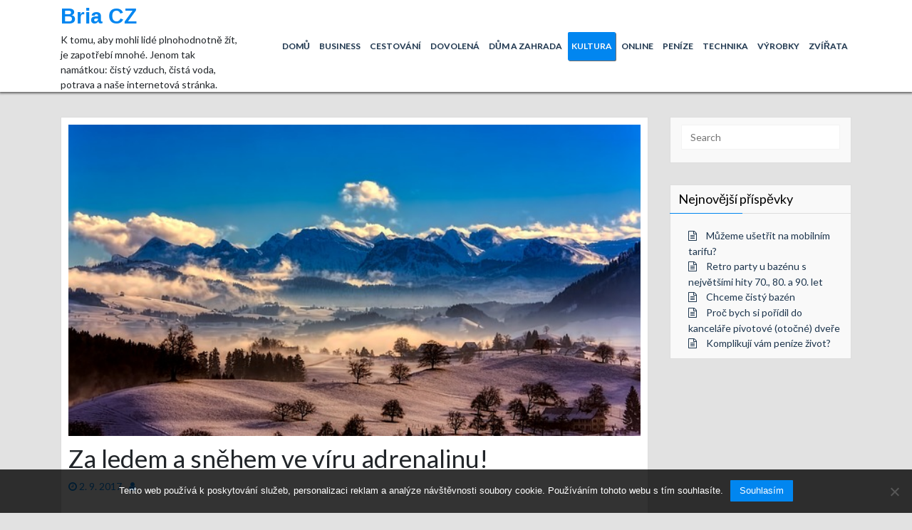

--- FILE ---
content_type: text/html; charset=UTF-8
request_url: https://www.bria-cz.cz/za-ledem-a-snehem-ve-viru-adrenalinu/
body_size: 11951
content:
<!doctype html>
<html lang="cs">
<head>
	<meta charset="UTF-8">
	<meta name="viewport" content="width=device-width, initial-scale=1, shrink-to-fit=no">
	<link rel="profile" href="https://gmpg.org/xfn/11">

	<meta name='robots' content='index, follow, max-image-preview:large, max-snippet:-1, max-video-preview:-1' />

	<!-- This site is optimized with the Yoast SEO plugin v26.7 - https://yoast.com/wordpress/plugins/seo/ -->
	<title>Za ledem a sněhem ve víru adrenalinu!</title>
	<meta name="description" content="Teplota spadla pod bod mrazu a rtuť nevyženete nahoru ani usilovným dýcháním na teploměr? Teď je teprve načase rozproudit vám v žilách krev!" />
	<link rel="canonical" href="https://www.bria-cz.cz/za-ledem-a-snehem-ve-viru-adrenalinu/" />
	<meta property="og:locale" content="cs_CZ" />
	<meta property="og:type" content="article" />
	<meta property="og:title" content="Za ledem a sněhem ve víru adrenalinu!" />
	<meta property="og:description" content="Teplota spadla pod bod mrazu a rtuť nevyženete nahoru ani usilovným dýcháním na teploměr? Teď je teprve načase rozproudit vám v žilách krev!" />
	<meta property="og:url" content="https://www.bria-cz.cz/za-ledem-a-snehem-ve-viru-adrenalinu/" />
	<meta property="og:site_name" content="Bria CZ" />
	<meta property="article:published_time" content="2016-11-02T13:39:19+00:00" />
	<meta property="article:modified_time" content="2023-05-07T19:07:28+00:00" />
	<meta name="twitter:card" content="summary_large_image" />
	<meta name="twitter:label1" content="Napsal(a)" />
	<meta name="twitter:data1" content="" />
	<meta name="twitter:label2" content="Odhadovaná doba čtení" />
	<meta name="twitter:data2" content="2 minuty" />
	<!-- / Yoast SEO plugin. -->


<link rel='dns-prefetch' href='//fonts.googleapis.com' />
<style id='wp-img-auto-sizes-contain-inline-css' type='text/css'>
img:is([sizes=auto i],[sizes^="auto," i]){contain-intrinsic-size:3000px 1500px}
/*# sourceURL=wp-img-auto-sizes-contain-inline-css */
</style>
<style id='wp-block-library-inline-css' type='text/css'>
:root{--wp-block-synced-color:#7a00df;--wp-block-synced-color--rgb:122,0,223;--wp-bound-block-color:var(--wp-block-synced-color);--wp-editor-canvas-background:#ddd;--wp-admin-theme-color:#007cba;--wp-admin-theme-color--rgb:0,124,186;--wp-admin-theme-color-darker-10:#006ba1;--wp-admin-theme-color-darker-10--rgb:0,107,160.5;--wp-admin-theme-color-darker-20:#005a87;--wp-admin-theme-color-darker-20--rgb:0,90,135;--wp-admin-border-width-focus:2px}@media (min-resolution:192dpi){:root{--wp-admin-border-width-focus:1.5px}}.wp-element-button{cursor:pointer}:root .has-very-light-gray-background-color{background-color:#eee}:root .has-very-dark-gray-background-color{background-color:#313131}:root .has-very-light-gray-color{color:#eee}:root .has-very-dark-gray-color{color:#313131}:root .has-vivid-green-cyan-to-vivid-cyan-blue-gradient-background{background:linear-gradient(135deg,#00d084,#0693e3)}:root .has-purple-crush-gradient-background{background:linear-gradient(135deg,#34e2e4,#4721fb 50%,#ab1dfe)}:root .has-hazy-dawn-gradient-background{background:linear-gradient(135deg,#faaca8,#dad0ec)}:root .has-subdued-olive-gradient-background{background:linear-gradient(135deg,#fafae1,#67a671)}:root .has-atomic-cream-gradient-background{background:linear-gradient(135deg,#fdd79a,#004a59)}:root .has-nightshade-gradient-background{background:linear-gradient(135deg,#330968,#31cdcf)}:root .has-midnight-gradient-background{background:linear-gradient(135deg,#020381,#2874fc)}:root{--wp--preset--font-size--normal:16px;--wp--preset--font-size--huge:42px}.has-regular-font-size{font-size:1em}.has-larger-font-size{font-size:2.625em}.has-normal-font-size{font-size:var(--wp--preset--font-size--normal)}.has-huge-font-size{font-size:var(--wp--preset--font-size--huge)}.has-text-align-center{text-align:center}.has-text-align-left{text-align:left}.has-text-align-right{text-align:right}.has-fit-text{white-space:nowrap!important}#end-resizable-editor-section{display:none}.aligncenter{clear:both}.items-justified-left{justify-content:flex-start}.items-justified-center{justify-content:center}.items-justified-right{justify-content:flex-end}.items-justified-space-between{justify-content:space-between}.screen-reader-text{border:0;clip-path:inset(50%);height:1px;margin:-1px;overflow:hidden;padding:0;position:absolute;width:1px;word-wrap:normal!important}.screen-reader-text:focus{background-color:#ddd;clip-path:none;color:#444;display:block;font-size:1em;height:auto;left:5px;line-height:normal;padding:15px 23px 14px;text-decoration:none;top:5px;width:auto;z-index:100000}html :where(.has-border-color){border-style:solid}html :where([style*=border-top-color]){border-top-style:solid}html :where([style*=border-right-color]){border-right-style:solid}html :where([style*=border-bottom-color]){border-bottom-style:solid}html :where([style*=border-left-color]){border-left-style:solid}html :where([style*=border-width]){border-style:solid}html :where([style*=border-top-width]){border-top-style:solid}html :where([style*=border-right-width]){border-right-style:solid}html :where([style*=border-bottom-width]){border-bottom-style:solid}html :where([style*=border-left-width]){border-left-style:solid}html :where(img[class*=wp-image-]){height:auto;max-width:100%}:where(figure){margin:0 0 1em}html :where(.is-position-sticky){--wp-admin--admin-bar--position-offset:var(--wp-admin--admin-bar--height,0px)}@media screen and (max-width:600px){html :where(.is-position-sticky){--wp-admin--admin-bar--position-offset:0px}}

/*# sourceURL=wp-block-library-inline-css */
</style><style id='global-styles-inline-css' type='text/css'>
:root{--wp--preset--aspect-ratio--square: 1;--wp--preset--aspect-ratio--4-3: 4/3;--wp--preset--aspect-ratio--3-4: 3/4;--wp--preset--aspect-ratio--3-2: 3/2;--wp--preset--aspect-ratio--2-3: 2/3;--wp--preset--aspect-ratio--16-9: 16/9;--wp--preset--aspect-ratio--9-16: 9/16;--wp--preset--color--black: #000000;--wp--preset--color--cyan-bluish-gray: #abb8c3;--wp--preset--color--white: #ffffff;--wp--preset--color--pale-pink: #f78da7;--wp--preset--color--vivid-red: #cf2e2e;--wp--preset--color--luminous-vivid-orange: #ff6900;--wp--preset--color--luminous-vivid-amber: #fcb900;--wp--preset--color--light-green-cyan: #7bdcb5;--wp--preset--color--vivid-green-cyan: #00d084;--wp--preset--color--pale-cyan-blue: #8ed1fc;--wp--preset--color--vivid-cyan-blue: #0693e3;--wp--preset--color--vivid-purple: #9b51e0;--wp--preset--gradient--vivid-cyan-blue-to-vivid-purple: linear-gradient(135deg,rgb(6,147,227) 0%,rgb(155,81,224) 100%);--wp--preset--gradient--light-green-cyan-to-vivid-green-cyan: linear-gradient(135deg,rgb(122,220,180) 0%,rgb(0,208,130) 100%);--wp--preset--gradient--luminous-vivid-amber-to-luminous-vivid-orange: linear-gradient(135deg,rgb(252,185,0) 0%,rgb(255,105,0) 100%);--wp--preset--gradient--luminous-vivid-orange-to-vivid-red: linear-gradient(135deg,rgb(255,105,0) 0%,rgb(207,46,46) 100%);--wp--preset--gradient--very-light-gray-to-cyan-bluish-gray: linear-gradient(135deg,rgb(238,238,238) 0%,rgb(169,184,195) 100%);--wp--preset--gradient--cool-to-warm-spectrum: linear-gradient(135deg,rgb(74,234,220) 0%,rgb(151,120,209) 20%,rgb(207,42,186) 40%,rgb(238,44,130) 60%,rgb(251,105,98) 80%,rgb(254,248,76) 100%);--wp--preset--gradient--blush-light-purple: linear-gradient(135deg,rgb(255,206,236) 0%,rgb(152,150,240) 100%);--wp--preset--gradient--blush-bordeaux: linear-gradient(135deg,rgb(254,205,165) 0%,rgb(254,45,45) 50%,rgb(107,0,62) 100%);--wp--preset--gradient--luminous-dusk: linear-gradient(135deg,rgb(255,203,112) 0%,rgb(199,81,192) 50%,rgb(65,88,208) 100%);--wp--preset--gradient--pale-ocean: linear-gradient(135deg,rgb(255,245,203) 0%,rgb(182,227,212) 50%,rgb(51,167,181) 100%);--wp--preset--gradient--electric-grass: linear-gradient(135deg,rgb(202,248,128) 0%,rgb(113,206,126) 100%);--wp--preset--gradient--midnight: linear-gradient(135deg,rgb(2,3,129) 0%,rgb(40,116,252) 100%);--wp--preset--font-size--small: 13px;--wp--preset--font-size--medium: 20px;--wp--preset--font-size--large: 36px;--wp--preset--font-size--x-large: 42px;--wp--preset--spacing--20: 0.44rem;--wp--preset--spacing--30: 0.67rem;--wp--preset--spacing--40: 1rem;--wp--preset--spacing--50: 1.5rem;--wp--preset--spacing--60: 2.25rem;--wp--preset--spacing--70: 3.38rem;--wp--preset--spacing--80: 5.06rem;--wp--preset--shadow--natural: 6px 6px 9px rgba(0, 0, 0, 0.2);--wp--preset--shadow--deep: 12px 12px 50px rgba(0, 0, 0, 0.4);--wp--preset--shadow--sharp: 6px 6px 0px rgba(0, 0, 0, 0.2);--wp--preset--shadow--outlined: 6px 6px 0px -3px rgb(255, 255, 255), 6px 6px rgb(0, 0, 0);--wp--preset--shadow--crisp: 6px 6px 0px rgb(0, 0, 0);}:where(.is-layout-flex){gap: 0.5em;}:where(.is-layout-grid){gap: 0.5em;}body .is-layout-flex{display: flex;}.is-layout-flex{flex-wrap: wrap;align-items: center;}.is-layout-flex > :is(*, div){margin: 0;}body .is-layout-grid{display: grid;}.is-layout-grid > :is(*, div){margin: 0;}:where(.wp-block-columns.is-layout-flex){gap: 2em;}:where(.wp-block-columns.is-layout-grid){gap: 2em;}:where(.wp-block-post-template.is-layout-flex){gap: 1.25em;}:where(.wp-block-post-template.is-layout-grid){gap: 1.25em;}.has-black-color{color: var(--wp--preset--color--black) !important;}.has-cyan-bluish-gray-color{color: var(--wp--preset--color--cyan-bluish-gray) !important;}.has-white-color{color: var(--wp--preset--color--white) !important;}.has-pale-pink-color{color: var(--wp--preset--color--pale-pink) !important;}.has-vivid-red-color{color: var(--wp--preset--color--vivid-red) !important;}.has-luminous-vivid-orange-color{color: var(--wp--preset--color--luminous-vivid-orange) !important;}.has-luminous-vivid-amber-color{color: var(--wp--preset--color--luminous-vivid-amber) !important;}.has-light-green-cyan-color{color: var(--wp--preset--color--light-green-cyan) !important;}.has-vivid-green-cyan-color{color: var(--wp--preset--color--vivid-green-cyan) !important;}.has-pale-cyan-blue-color{color: var(--wp--preset--color--pale-cyan-blue) !important;}.has-vivid-cyan-blue-color{color: var(--wp--preset--color--vivid-cyan-blue) !important;}.has-vivid-purple-color{color: var(--wp--preset--color--vivid-purple) !important;}.has-black-background-color{background-color: var(--wp--preset--color--black) !important;}.has-cyan-bluish-gray-background-color{background-color: var(--wp--preset--color--cyan-bluish-gray) !important;}.has-white-background-color{background-color: var(--wp--preset--color--white) !important;}.has-pale-pink-background-color{background-color: var(--wp--preset--color--pale-pink) !important;}.has-vivid-red-background-color{background-color: var(--wp--preset--color--vivid-red) !important;}.has-luminous-vivid-orange-background-color{background-color: var(--wp--preset--color--luminous-vivid-orange) !important;}.has-luminous-vivid-amber-background-color{background-color: var(--wp--preset--color--luminous-vivid-amber) !important;}.has-light-green-cyan-background-color{background-color: var(--wp--preset--color--light-green-cyan) !important;}.has-vivid-green-cyan-background-color{background-color: var(--wp--preset--color--vivid-green-cyan) !important;}.has-pale-cyan-blue-background-color{background-color: var(--wp--preset--color--pale-cyan-blue) !important;}.has-vivid-cyan-blue-background-color{background-color: var(--wp--preset--color--vivid-cyan-blue) !important;}.has-vivid-purple-background-color{background-color: var(--wp--preset--color--vivid-purple) !important;}.has-black-border-color{border-color: var(--wp--preset--color--black) !important;}.has-cyan-bluish-gray-border-color{border-color: var(--wp--preset--color--cyan-bluish-gray) !important;}.has-white-border-color{border-color: var(--wp--preset--color--white) !important;}.has-pale-pink-border-color{border-color: var(--wp--preset--color--pale-pink) !important;}.has-vivid-red-border-color{border-color: var(--wp--preset--color--vivid-red) !important;}.has-luminous-vivid-orange-border-color{border-color: var(--wp--preset--color--luminous-vivid-orange) !important;}.has-luminous-vivid-amber-border-color{border-color: var(--wp--preset--color--luminous-vivid-amber) !important;}.has-light-green-cyan-border-color{border-color: var(--wp--preset--color--light-green-cyan) !important;}.has-vivid-green-cyan-border-color{border-color: var(--wp--preset--color--vivid-green-cyan) !important;}.has-pale-cyan-blue-border-color{border-color: var(--wp--preset--color--pale-cyan-blue) !important;}.has-vivid-cyan-blue-border-color{border-color: var(--wp--preset--color--vivid-cyan-blue) !important;}.has-vivid-purple-border-color{border-color: var(--wp--preset--color--vivid-purple) !important;}.has-vivid-cyan-blue-to-vivid-purple-gradient-background{background: var(--wp--preset--gradient--vivid-cyan-blue-to-vivid-purple) !important;}.has-light-green-cyan-to-vivid-green-cyan-gradient-background{background: var(--wp--preset--gradient--light-green-cyan-to-vivid-green-cyan) !important;}.has-luminous-vivid-amber-to-luminous-vivid-orange-gradient-background{background: var(--wp--preset--gradient--luminous-vivid-amber-to-luminous-vivid-orange) !important;}.has-luminous-vivid-orange-to-vivid-red-gradient-background{background: var(--wp--preset--gradient--luminous-vivid-orange-to-vivid-red) !important;}.has-very-light-gray-to-cyan-bluish-gray-gradient-background{background: var(--wp--preset--gradient--very-light-gray-to-cyan-bluish-gray) !important;}.has-cool-to-warm-spectrum-gradient-background{background: var(--wp--preset--gradient--cool-to-warm-spectrum) !important;}.has-blush-light-purple-gradient-background{background: var(--wp--preset--gradient--blush-light-purple) !important;}.has-blush-bordeaux-gradient-background{background: var(--wp--preset--gradient--blush-bordeaux) !important;}.has-luminous-dusk-gradient-background{background: var(--wp--preset--gradient--luminous-dusk) !important;}.has-pale-ocean-gradient-background{background: var(--wp--preset--gradient--pale-ocean) !important;}.has-electric-grass-gradient-background{background: var(--wp--preset--gradient--electric-grass) !important;}.has-midnight-gradient-background{background: var(--wp--preset--gradient--midnight) !important;}.has-small-font-size{font-size: var(--wp--preset--font-size--small) !important;}.has-medium-font-size{font-size: var(--wp--preset--font-size--medium) !important;}.has-large-font-size{font-size: var(--wp--preset--font-size--large) !important;}.has-x-large-font-size{font-size: var(--wp--preset--font-size--x-large) !important;}
/*# sourceURL=global-styles-inline-css */
</style>

<style id='classic-theme-styles-inline-css' type='text/css'>
/*! This file is auto-generated */
.wp-block-button__link{color:#fff;background-color:#32373c;border-radius:9999px;box-shadow:none;text-decoration:none;padding:calc(.667em + 2px) calc(1.333em + 2px);font-size:1.125em}.wp-block-file__button{background:#32373c;color:#fff;text-decoration:none}
/*# sourceURL=/wp-includes/css/classic-themes.min.css */
</style>
<link rel='stylesheet' id='cookie-notice-front-css' href='https://www.bria-cz.cz/wp-content/plugins/cookie-notice/css/front.min.css?ver=2.5.11' type='text/css' media='all' />
<link rel='stylesheet' id='kk-star-ratings-css' href='https://www.bria-cz.cz/wp-content/plugins/kk-star-ratings/src/core/public/css/kk-star-ratings.min.css?ver=5.4.10.3' type='text/css' media='all' />
<link rel='stylesheet' id='amazica-fonts-style-css' href='https://fonts.googleapis.com/css?family=Lato%3A400%2C700%2C900&#038;ver=6.9' type='text/css' media='all' />
<link rel='stylesheet' id='animate-css' href='https://www.bria-cz.cz/wp-content/themes/amazica/css/animate.min.css?ver=6.9' type='text/css' media='all' />
<link rel='stylesheet' id='owl-carousel-css' href='https://www.bria-cz.cz/wp-content/themes/amazica/css/owl.carousel.min.css?ver=6.9' type='text/css' media='all' />
<link rel='stylesheet' id='owl-theme-css' href='https://www.bria-cz.cz/wp-content/themes/amazica/css/owl.theme.default.min.css?ver=6.9' type='text/css' media='all' />
<link rel='stylesheet' id='simplelightbox-css' href='https://www.bria-cz.cz/wp-content/themes/amazica/css/simplelightbox.min.css?ver=6.9' type='text/css' media='all' />
<link rel='stylesheet' id='bootstrap-css' href='https://www.bria-cz.cz/wp-content/themes/amazica/css/bootstrap.min.css?ver=6.9' type='text/css' media='all' />
<link rel='stylesheet' id='font-awesome-css' href='https://www.bria-cz.cz/wp-content/themes/amazica/css/font-awesome.min.css?ver=6.9' type='text/css' media='all' />
<link rel='stylesheet' id='amazica-menu-style-css' href='https://www.bria-cz.cz/wp-content/themes/amazica/css/main-nav.css?ver=6.9' type='text/css' media='all' />
<link rel='stylesheet' id='amazica-style-css' href='https://www.bria-cz.cz/wp-content/themes/amazica/style.css?ver=6.9' type='text/css' media='all' />
<style id='amazica-style-inline-css' type='text/css'>

        body{
            font-family:'Lato', sans-serif;
            font-size:14px !important;
        }
    
/*# sourceURL=amazica-style-inline-css */
</style>
<link rel='stylesheet' id='amazica-media-style-css' href='https://www.bria-cz.cz/wp-content/themes/amazica/css/media-style.css?ver=6.9' type='text/css' media='all' />
<script type="text/javascript" src="https://www.bria-cz.cz/wp-includes/js/jquery/jquery.min.js?ver=3.7.1" id="jquery-core-js"></script>
<script type="text/javascript" src="https://www.bria-cz.cz/wp-includes/js/jquery/jquery-migrate.min.js?ver=3.4.1" id="jquery-migrate-js"></script>
<script type="text/javascript" src="https://www.bria-cz.cz/wp-content/themes/amazica/js/wow.min.js?ver=6.9" id="wow-js"></script>
<script type="text/javascript" src="https://www.bria-cz.cz/wp-content/themes/amazica/js/owl.carousel.min.js?ver=6.9" id="owl-carousel-js"></script>
<script type="text/javascript" src="https://www.bria-cz.cz/wp-content/themes/amazica/js/simple-lightbox.min.js?ver=6.9" id="simple-lightbox-js"></script>
<script type="text/javascript" src="https://www.bria-cz.cz/wp-content/themes/amazica/js/popper.min.js?ver=6.9" id="popper-js"></script>
<script type="text/javascript" src="https://www.bria-cz.cz/wp-content/themes/amazica/js/bootstrap.min.js?ver=6.9" id="bootstrap-js"></script>
<script type="text/javascript" src="https://www.bria-cz.cz/wp-content/themes/amazica/js/skip-link-focus-fix.js?ver=6.9" id="amazica-skip-link-focus-fix-js"></script>
<script type="text/javascript" id="amazica-custom-script-js-extra">
/* <![CDATA[ */
var amazica_script_obj = {"rtl":""};
//# sourceURL=amazica-custom-script-js-extra
/* ]]> */
</script>
<script type="text/javascript" src="https://www.bria-cz.cz/wp-content/themes/amazica/js/custom-script.js?ver=6.9" id="amazica-custom-script-js"></script>
<link rel="alternate" type="application/ld+json" href="https://www.bria-cz.cz/za-ledem-a-snehem-ve-viru-adrenalinu/?format=application/ld+json" title="Structured Descriptor Document (JSON-LD format)"><script type="application/ld+json" data-source="DataFeed:WordPress" data-schema="1334-post-Default">{"@context":"https:\/\/schema.org\/","@type":"Article","@id":"https:\/\/www.bria-cz.cz\/za-ledem-a-snehem-ve-viru-adrenalinu\/#Article","mainEntityOfPage":"https:\/\/www.bria-cz.cz\/za-ledem-a-snehem-ve-viru-adrenalinu\/","headline":"Za ledem a sn\u011bhem ve v\u00edru adrenalinu!","name":"Za ledem a sn\u011bhem ve v\u00edru adrenalinu!","description":"Teplota spadla pod bod mrazu a rtu\u0165 nevy\u017eenete nahoru ani usilovn\u00fdm d\u00fdch\u00e1n\u00edm na teplom\u011br? Te\u010f je teprve na\u010dase rozproudit v\u00e1m v \u017eil\u00e1ch krev!","datePublished":"2017-09-02","dateModified":"2023-05-07","author":{"@type":"Person","@id":"https:\/\/www.bria-cz.cz\/author\/#Person","name":"","url":"https:\/\/www.bria-cz.cz\/author\/","identifier":1,"image":{"@type":"ImageObject","@id":"https:\/\/secure.gravatar.com\/avatar\/91b1fc57487c55a66a7777af0dd690bf69c571b4a9b15cda0db8854a78b7888c?s=96&d=mm&r=g","url":"https:\/\/secure.gravatar.com\/avatar\/91b1fc57487c55a66a7777af0dd690bf69c571b4a9b15cda0db8854a78b7888c?s=96&d=mm&r=g","height":96,"width":96}},"publisher":{"@type":"Organization","name":"bria-cz.cz","logo":{"@type":"ImageObject","@id":"\/logo.png","url":"\/logo.png","width":600,"height":60}},"image":{"@type":"ImageObject","@id":"https:\/\/www.bria-cz.cz\/wp-content\/uploads\/img_a299690_w2323_t1509633673.jpg","url":"https:\/\/www.bria-cz.cz\/wp-content\/uploads\/img_a299690_w2323_t1509633673.jpg","height":0,"width":0},"url":"https:\/\/www.bria-cz.cz\/za-ledem-a-snehem-ve-viru-adrenalinu\/","about":["Kultura\r"],"wordCount":426,"articleBody":"Sv\u011bt se d\u011bl\u00ed na t\u0159i pomysln\u00e9 \u010d\u00e1sti. Tu prvn\u00ed ob\u00fdvaj\u00ed lid\u00e9, mezi jejich\u017e pozn\u00e1vac\u00ed znaky pat\u0159\u00ed slune\u010dn\u00ed br\u00fdle, opalovac\u00ed kr\u00e9m a \u0161ortky do p\u016fli zadku, kte\u0159\u00ed se rozvaluj\u00ed pod slune\u010dn\u00edmi paprsky, jakoby byli dvacet let zav\u0159en\u00ed v gulagu na Sibi\u0159i. Ta druh\u00e1 je zamo\u0159ena lidmi zcela opa\u010dn\u00fdmi, kte\u0159\u00ed spor\u00fdm od\u011bn\u00edm pohrdaj\u00ed a rad\u011bji si navl\u00e9knou podvl\u00edka\u010dky, oteplova\u010dky a na hlavu naraz\u00ed kulicha z obav p\u0159ed omrzlinami. Jak jste spr\u00e1vn\u011b pochopili &#8211; sv\u011bt se d\u011bl\u00ed na teplomilce a milovn\u00edky mrazu, jinak tak\u00e9 na osoby, kter\u00e9 zbo\u017e\u0148uj\u00ed l\u00e9to a p\u0159\u00edjemn\u00e9 po\u010das\u00ed letn\u00edch m\u011bs\u00edc\u016f, a na lidi, kte\u0159\u00ed nedaj\u00ed dopustit na rampouchy a obr\u00e1zky, kter\u00e9 n\u00e1m kresl\u00ed D\u011bda Mr\u00e1z do oken. Ta t\u0159et\u00ed skupina je mali\u010dk\u00e1 a skl\u00e1d\u00e1 se z lid\u00ed, kte\u0159\u00ed up\u0159ednost\u0148uj\u00ed listnat\u00fd podzim, \u010di kv\u011btnat\u00e9 jaro.&#13; &#13; &#13; &#13; Dnes se pod\u00edv\u00e1me, jak\u00e9 nep\u0159ebern\u00e9 mno\u017estv\u00ed zimn\u00edch srandi\u010dek si pro v\u00e1s, zmrzl\u00edky, Mraz\u00edk p\u0159ichystal!&#13; &#13; 1. Napumpujte si do \u017eil po\u0159\u00e1dnou d\u00e1vku adrenalinu, proto\u017ee tohle bude j\u00edzda! Lezen\u00ed po skal\u00e1ch je ji\u017e samo o sob\u011b dosti n\u00e1ro\u010dn\u00fdm a nebezpe\u010dn\u00fdm, p\u0159esto hojn\u011b vyhled\u00e1van\u00fdm sportem, ale co teprve, kdy\u017e sk\u00e1ly posunete na vy\u0161\u0161\u00ed level, tud\u00ed\u017e je upgradujete na ledovce? Ledolezen\u00ed nen\u00ed p\u0159\u00edli\u0161 popul\u00e1rn\u00ed a mezi b\u011b\u017enou populac\u00ed se najde jen m\u00e1lo lid\u00ed, kte\u0159\u00ed se mu aktivn\u011b v\u011bnuj\u00ed, p\u0159esto m\u00edt mo\u017enost pozorovat tyto ledo-borce, jak s cep\u00edny a ma\u010dkami zdol\u00e1vaj\u00ed zr\u00e1dn\u00e9 ledy, je n\u011bco kouzeln\u00e9ho.&#13; &#13; &#13; 2. Za ledem nemus\u00edte daleko! Nejeden je i u n\u00e1s v \u010cesku! A nem\u00e1me na mysli zamrzl\u00fd rybn\u00edk, \u010di dokonce jen tak z hecu vystav\u011bn\u00e9 venkovn\u00ed kluzi\u0161t\u011b pro ve\u0159ejnost! Nastra\u017ete u\u0161i! V \u010cesk\u00e9 republice m\u00e1me nejvy\u0161\u0161\u00ed ledop\u00e1d v Erop\u011b! A kde, pt\u00e1te se?&#13; &#13; &#13; &#13; &#13; 3. Zbo\u017e\u0148ujete zimu a chcete si ud\u011blat v\u00fdlet do Francie? Spojte p\u0159\u00edjemn\u00e9 s u\u017eite\u010dn\u00fdm a jd\u011bte se pot\u00e1p\u011bt pod ledem! Nezapomenuteln\u00e9 podvodn\u00ed scen\u00e9rie m\u00e1te zaru\u010deny! Jak? Kam? Existuje n\u011bjak\u00e1 cestovn\u00ed kancel\u00e1\u0159, kter\u00e1 toto po\u0159\u00e1d\u00e1? Podobn\u00e9 dotazy op\u011bt p\u0159esm\u011brov\u00e1vejte na v\u00fd\u0161e uveden\u00fd odkaz! Dozv\u00edte se v\u0161echno, co pot\u0159ebujete v\u011bd\u011bt!                                                                                                                                                                                                                                                                                                                                                                                         4.4\/5 - (7 votes)        "}</script>
<script type="application/ld+json" data-source="DataFeed:WordPress" data-schema="Breadcrumb">{"@context":"https:\/\/schema.org\/","@type":"BreadcrumbList","itemListElement":[{"@type":"ListItem","position":1,"name":"Za ledem a sn\u011bhem ve v\u00edru adrenalinu!","item":"https:\/\/www.bria-cz.cz\/za-ledem-a-snehem-ve-viru-adrenalinu\/#breadcrumbitem"}]}</script>
<script type="application/ld+json">{
    "@context": "https://schema.org/",
    "@type": "CreativeWorkSeries",
    "name": "Za ledem a sněhem ve víru adrenalinu!",
    "aggregateRating": {
        "@type": "AggregateRating",
        "ratingValue": "4.4",
        "bestRating": "5",
        "ratingCount": "7"
    }
}</script><link rel="icon" type="image/png" href="/wp-content/uploads/fbrfg/favicon-96x96.png" sizes="96x96" />
<link rel="icon" type="image/svg+xml" href="/wp-content/uploads/fbrfg/favicon.svg" />
<link rel="shortcut icon" href="/wp-content/uploads/fbrfg/favicon.ico" />
<link rel="apple-touch-icon" sizes="180x180" href="/wp-content/uploads/fbrfg/apple-touch-icon.png" />
<link rel="manifest" href="/wp-content/uploads/fbrfg/site.webmanifest" />		<style type="text/css" id="wp-custom-css">
			.blog-btn, .footer-widgets, .author-info-container {
	display: none;
}
body {
	background: #e2e2e2;
}
.post-content {
	background: #fff;
}
#TF-Navbar > ul >li>a {
	padding: 15px 5px;
}		</style>
		</head>

<body class="wp-singular post-template-default single single-post postid-1334 single-format-standard wp-theme-amazica cookies-not-set">
<div id="page" class="site">
	<a class="skip-link screen-reader-text" href="#content">Skip to content</a>

	<header id="masthead" class="site-header">
				<div class="header-main">
        	<div class="container">
            	<div class="primary-menu-container">
            		<nav id="site-navigation" class="main-navigation navbar navbar-expand-md navbar-light row" role="navigation">					  	
						<div class="navbar-header col-md-3">
							<!-- Brand and toggle get grouped for better mobile display -->
														<button class="navbar-toggler" type="button" data-toggle="collapse" data-target="#TF-Navbar" aria-controls="TF-Navbar" aria-expanded="false" aria-label="Toggle navigation">
								<span class="icon-bar"></span>
								<span class="icon-bar"></span>
								<span class="icon-bar"></span>
							</button>
							
							<div class="site-branding site-logo">
																	<p class="site-title"><a href="https://www.bria-cz.cz/" rel="home">Bria CZ</a></p>
																			<p class="site-description">
K tomu, aby mohli lidé plnohodnotně žít, je zapotřebí mnohé. Jenom tak namátkou: čistý vzduch, čistá voda, potrava a naše internetová stránka.</p>
										
							</div><!-- .site-branding -->
						</div>
						<div id="TF-Navbar" class="collapse navbar-collapse col-md-9"><ul id="primary-menu" class="nav navbar-nav primary-menu"><li itemscope="itemscope" itemtype="https://www.schema.org/SiteNavigationElement" id="menu-item-20" class="menu-item menu-item-type-custom menu-item-object-custom menu-item-20 nav-item"><a title="Domů" href="/" class="nav-link"><span class="menu-text">Domů</span></a></li>
<li itemscope="itemscope" itemtype="https://www.schema.org/SiteNavigationElement" id="menu-item-14" class="menu-item menu-item-type-taxonomy menu-item-object-category menu-item-14 nav-item"><a title="Business" href="https://www.bria-cz.cz/business/" class="nav-link"><span class="menu-text">Business</span></a></li>
<li itemscope="itemscope" itemtype="https://www.schema.org/SiteNavigationElement" id="menu-item-15" class="menu-item menu-item-type-taxonomy menu-item-object-category menu-item-15 nav-item"><a title="Cestování" href="https://www.bria-cz.cz/cestovani/" class="nav-link"><span class="menu-text">Cestování</span></a></li>
<li itemscope="itemscope" itemtype="https://www.schema.org/SiteNavigationElement" id="menu-item-16" class="menu-item menu-item-type-taxonomy menu-item-object-category menu-item-16 nav-item"><a title="Dovolená" href="https://www.bria-cz.cz/dovolena/" class="nav-link"><span class="menu-text">Dovolená</span></a></li>
<li itemscope="itemscope" itemtype="https://www.schema.org/SiteNavigationElement" id="menu-item-17" class="menu-item menu-item-type-taxonomy menu-item-object-category menu-item-17 nav-item"><a title="Dům a zahrada" href="https://www.bria-cz.cz/dum-a-zahrada/" class="nav-link"><span class="menu-text">Dům a zahrada</span></a></li>
<li itemscope="itemscope" itemtype="https://www.schema.org/SiteNavigationElement" id="menu-item-18" class="menu-item menu-item-type-taxonomy menu-item-object-category current-post-ancestor current-menu-parent current-post-parent active menu-item-18 nav-item"><a title="Kultura" href="https://www.bria-cz.cz/kultura/" class="nav-link"><span class="menu-text">Kultura</span></a></li>
<li itemscope="itemscope" itemtype="https://www.schema.org/SiteNavigationElement" id="menu-item-19" class="menu-item menu-item-type-taxonomy menu-item-object-category menu-item-19 nav-item"><a title="Online" href="https://www.bria-cz.cz/online/" class="nav-link"><span class="menu-text">Online</span></a></li>
<li itemscope="itemscope" itemtype="https://www.schema.org/SiteNavigationElement" id="menu-item-21" class="menu-item menu-item-type-taxonomy menu-item-object-category menu-item-21 nav-item"><a title="Peníze" href="https://www.bria-cz.cz/penize/" class="nav-link"><span class="menu-text">Peníze</span></a></li>
<li itemscope="itemscope" itemtype="https://www.schema.org/SiteNavigationElement" id="menu-item-22" class="menu-item menu-item-type-taxonomy menu-item-object-category menu-item-22 nav-item"><a title="Technika" href="https://www.bria-cz.cz/technika/" class="nav-link"><span class="menu-text">Technika</span></a></li>
<li itemscope="itemscope" itemtype="https://www.schema.org/SiteNavigationElement" id="menu-item-23" class="menu-item menu-item-type-taxonomy menu-item-object-category menu-item-23 nav-item"><a title="Výrobky" href="https://www.bria-cz.cz/vyrobky/" class="nav-link"><span class="menu-text">Výrobky</span></a></li>
<li itemscope="itemscope" itemtype="https://www.schema.org/SiteNavigationElement" id="menu-item-24" class="menu-item menu-item-type-taxonomy menu-item-object-category menu-item-24 nav-item"><a title="Zvířata" href="https://www.bria-cz.cz/zvirata/" class="nav-link"><span class="menu-text">Zvířata</span></a></li>
</ul></div>					</nav><!-- #site-navigation -->
                </div>
	        </div>
        </div>
	</header><!-- #masthead -->

	<div id="content" class="site-content">
<div class="container-full space blog-post-index content-area">
	<div class="container">
		<div class="row justify-content-center">
			<main id="main" class="col-md-9 col-sm-12 col-xs-12 blog-left blog-posts-wrap site-main">
				<div id="blog-content" class="row amz-singuler">
					<article id="post-1334" class="col-12 amzc-post post-1334 post type-post status-publish format-standard has-post-thumbnail hentry category-kultura">
	<div class="post-content">
				<div class="single-post-thumbnail">
			<img src="https://www.bria-cz.cz/wp-content/uploads/img_a299690_w2323_t1509633673.jpg" class="img-responsive blog-photo wp-post-image" alt="" decoding="async" />		</div>
				<h1 class="entry-title">Za ledem a sněhem ve víru adrenalinu!</h1>				<div class="entry-meta post-meta">
			<span class="post-meta-item posted-on"><a href="https://www.bria-cz.cz/za-ledem-a-snehem-ve-viru-adrenalinu/" rel="bookmark"> <i class="fa fa-clock-o"></i> <time class="entry-date published" datetime="2017-09-02T15:39:19+02:00">2. 9. 2017</time><time class="updated" datetime="2023-05-07T21:07:28+02:00">7. 5. 2023</time></a></span><span class="post-meta-item byline"> <span class="author vcard"><a class="url fn n" href="https://www.bria-cz.cz/author/"> <i class="fa fa-user"></i>  </a> </span> </span>		</div><!-- .entry-meta -->
				<div class="entry-content">
			<p>Svět se dělí na tři pomyslné části. Tu první obývají lidé, mezi jejichž poznávací znaky patří sluneční brýle, opalovací krém a šortky do půli zadku, kteří se rozvalují pod slunečními paprsky, jakoby byli dvacet let zavření v gulagu na Sibiři. Ta druhá je zamořena lidmi zcela opačnými, kteří sporým oděním pohrdají a raději si navléknou podvlíkačky, oteplovačky a na hlavu narazí kulicha z obav před omrzlinami. Jak jste správně pochopili &#8211; svět se dělí na teplomilce a milovníky mrazu, jinak také na osoby, které zbožňují léto a příjemné počasí letních měsíců, a na lidi, kteří nedají dopustit na rampouchy a obrázky, které nám kreslí Děda Mráz do oken. Ta třetí skupina je maličká a skládá se z lidí, kteří upřednostňují listnatý podzim, či květnaté jaro.<br />&#13; <br />&#13; <img decoding="async" alt="hory" src="https://bria-cz.cz/wp-content/uploads/img_a299690_w2323_t1509633673.jpg" style="max-width: 58%; max-height: 58%;"/><br />&#13; <br />&#13; Dnes se podíváme, jaké nepřeberné množství zimních srandiček si pro vás, zmrzlíky, Mrazík přichystal!<br />&#13; <br />&#13; 1. Napumpujte si do žil pořádnou dávku adrenalinu, protože tohle bude jízda! Lezení po skalách je již samo o sobě dosti náročným a nebezpečným, přesto hojně vyhledávaným sportem, ale co teprve, když skály posunete na vyšší level, tudíž je upgradujete na ledovce? Ledolezení není příliš populární a mezi běžnou populací se najde jen málo lidí, kteří se mu aktivně věnují, přesto mít možnost pozorovat tyto ledo-borce, jak s cepíny a mačkami zdolávají zrádné ledy, je něco kouzelného.<br />&#13; <br />&#13; <br />&#13; 2. <span>Za ledem nemusíte daleko</span>! Nejeden je i u nás v Česku! A nemáme na mysli zamrzlý rybník, či dokonce jen tak z hecu vystavěné venkovní kluziště pro veřejnost! Nastražte uši! V České republice máme nejvyšší ledopád v Eropě! A kde, ptáte se?<br />&#13; <br />&#13; <img decoding="async" alt="led" src="https://bria-cz.cz/wp-content/uploads/img_a299690_w2323_t1509633701.jpg" style="width: 640px; height: 423px;"/><br />&#13; <br />&#13; <br />&#13; 3. <strong>Zbožňujete zimu a chcete si udělat výlet do Francie?</strong> Spojte příjemné s užitečným a jděte se potápět pod ledem! Nezapomenutelné podvodní scenérie máte zaručeny! Jak? Kam? Existuje nějaká cestovní kancelář, která toto pořádá? Podobné dotazy opět přesměrovávejte na výše uvedený odkaz! Dozvíte se všechno, co potřebujete vědět! </p>


<div class="kk-star-ratings kksr-auto kksr-align-left kksr-valign-bottom"
    data-payload='{&quot;align&quot;:&quot;left&quot;,&quot;id&quot;:&quot;1334&quot;,&quot;slug&quot;:&quot;default&quot;,&quot;valign&quot;:&quot;bottom&quot;,&quot;ignore&quot;:&quot;&quot;,&quot;reference&quot;:&quot;auto&quot;,&quot;class&quot;:&quot;&quot;,&quot;count&quot;:&quot;7&quot;,&quot;legendonly&quot;:&quot;&quot;,&quot;readonly&quot;:&quot;&quot;,&quot;score&quot;:&quot;4.4&quot;,&quot;starsonly&quot;:&quot;&quot;,&quot;best&quot;:&quot;5&quot;,&quot;gap&quot;:&quot;5&quot;,&quot;greet&quot;:&quot;&quot;,&quot;legend&quot;:&quot;4.4\/5 - (7 votes)&quot;,&quot;size&quot;:&quot;20&quot;,&quot;title&quot;:&quot;Za ledem a sněhem ve víru adrenalinu!&quot;,&quot;width&quot;:&quot;107.5&quot;,&quot;_legend&quot;:&quot;{score}\/{best} - ({count} {votes})&quot;,&quot;font_factor&quot;:&quot;1.25&quot;}'>
            
<div class="kksr-stars">
    
<div class="kksr-stars-inactive">
            <div class="kksr-star" data-star="1" style="padding-right: 5px">
            

<div class="kksr-icon" style="width: 20px; height: 20px;"></div>
        </div>
            <div class="kksr-star" data-star="2" style="padding-right: 5px">
            

<div class="kksr-icon" style="width: 20px; height: 20px;"></div>
        </div>
            <div class="kksr-star" data-star="3" style="padding-right: 5px">
            

<div class="kksr-icon" style="width: 20px; height: 20px;"></div>
        </div>
            <div class="kksr-star" data-star="4" style="padding-right: 5px">
            

<div class="kksr-icon" style="width: 20px; height: 20px;"></div>
        </div>
            <div class="kksr-star" data-star="5" style="padding-right: 5px">
            

<div class="kksr-icon" style="width: 20px; height: 20px;"></div>
        </div>
    </div>
    
<div class="kksr-stars-active" style="width: 107.5px;">
            <div class="kksr-star" style="padding-right: 5px">
            

<div class="kksr-icon" style="width: 20px; height: 20px;"></div>
        </div>
            <div class="kksr-star" style="padding-right: 5px">
            

<div class="kksr-icon" style="width: 20px; height: 20px;"></div>
        </div>
            <div class="kksr-star" style="padding-right: 5px">
            

<div class="kksr-icon" style="width: 20px; height: 20px;"></div>
        </div>
            <div class="kksr-star" style="padding-right: 5px">
            

<div class="kksr-icon" style="width: 20px; height: 20px;"></div>
        </div>
            <div class="kksr-star" style="padding-right: 5px">
            

<div class="kksr-icon" style="width: 20px; height: 20px;"></div>
        </div>
    </div>
</div>
                

<div class="kksr-legend" style="font-size: 16px;">
            4.4/5 - (7 votes)    </div>
    </div>
			<div class="clearfix"></div>
		</div><!-- .entry-content -->
		<div class="clearfix"></div>
		<div class="entry-footer">
			<span class="post-meta-item cat-links"> <i class="fa fa-folder"></i> <span class="post-categories"> <a href="https://www.bria-cz.cz/kultura/" rel="category tag">Kultura</a> </span></span>		</div>
	</div>
</article>
<div class="col-12 author-info-container">
	<div class="row author-info-inner">
		<div class="col-md-2 author-thumbnail text-md-left text-center">
			<img alt='' src='https://secure.gravatar.com/avatar/91b1fc57487c55a66a7777af0dd690bf69c571b4a9b15cda0db8854a78b7888c?s=150&#038;d=mm&#038;r=g' srcset='https://secure.gravatar.com/avatar/91b1fc57487c55a66a7777af0dd690bf69c571b4a9b15cda0db8854a78b7888c?s=300&#038;d=mm&#038;r=g 2x' class='avatar avatar-150 photo' height='150' width='150' decoding='async'/>		</div>	
		<div class="col author-info text-md-left text-center">
			<a href="https://www.bria-cz.cz/author/"><h3 class="auther-name"></h3></a>
			<p class="author-description"> </p>
			<div class="author-links">
				<ul>
																																		</ul>
			</div>
		</div>
	</div>
</div>
	<nav class="navigation post-navigation" aria-label="Příspěvky">
		<h2 class="screen-reader-text">Navigace pro příspěvek</h2>
		<div class="nav-links"><div class="nav-previous"><a href="https://www.bria-cz.cz/ziskejte-ze-sve-nemovitosti-maximum-penez/" rel="prev"><i class="fa fa-angle-double-left"></i> Previous Post</a></div><div class="nav-next"><a href="https://www.bria-cz.cz/objevte-kouzlo-vyjimecne-barvy/" rel="next">Next Post <i class="fa fa-angle-double-right"></i></a></div></div>
	</nav>				</div>
				<div class="clearfix"></div>				
			</main><!-- #main -->
			
	<aside id="secondary" class="col-12 col-md-3 amzc-sidebar" role="complementary">
	<div id="search-2" class="sidebar-widget widget widget_search"><form role="search" method="get" class="search-form amazica-search all-search" action="https://www.bria-cz.cz/">
	<div class="form-group">
		<label  class="search-label">
			<span class="screen-reader-text">Search for:</span>
			<input type="search" class="blog-search input-search" placeholder="Search " value="" name="s" title="Search for:">
		</label>
		<input type="submit" class="search-submit" value="Search ">
	</div>
</form></div>
		<div id="recent-posts-2" class="sidebar-widget widget widget_recent_entries">
		<div class="widget-heading"><h3 class="widget-title">Nejnovější příspěvky</h3></div>
		<ul>
											<li>
					<a href="https://www.bria-cz.cz/muzeme-usetrit-na-mobilnim-tarifu/">Můžeme ušetřit na mobilním tarifu?</a>
									</li>
											<li>
					<a href="https://www.bria-cz.cz/retro-party-u-bazenu-s-nejvetsimi-hity-70-80-a-90-let/">Retro party u bazénu s největšími hity 70., 80. a 90. let</a>
									</li>
											<li>
					<a href="https://www.bria-cz.cz/chceme-cisty-bazen/">Chceme čistý bazén</a>
									</li>
											<li>
					<a href="https://www.bria-cz.cz/proc-bych-si-poridil-do-kancelare-pivotove-otocne-dvere/">Proč bych si pořídil do kanceláře pivotové (otočné) dveře</a>
									</li>
											<li>
					<a href="https://www.bria-cz.cz/komplikuji-vam-penize-zivot/">Komplikují vám peníze život?</a>
									</li>
					</ul>

		</div>	</aside><!-- #secondary -->
		</div>
	</div>
</div>

	</div><!-- #content -->
	<!-- Footer Start -->
    <footer id="colophon" class="site-footer footer" role="contentinfo">
    	        <div class="container-fluid footer-widgets">
            <div class="container">
				<div class="row widgets">
					<div id="widget_calendar" class="col-md-4 col-sm-6 widget footer-widget"><div class="widget-heading"><h3 class="widget-title">Calendar</h3></div><div id="calendar_wrap" class="calendar_wrap"><table id="wp-calendar" class="wp-calendar-table">
	<caption>Leden 2026</caption>
	<thead>
	<tr>
		<th scope="col" aria-label="Pondělí">Po</th>
		<th scope="col" aria-label="Úterý">Út</th>
		<th scope="col" aria-label="Středa">St</th>
		<th scope="col" aria-label="Čtvrtek">Čt</th>
		<th scope="col" aria-label="Pátek">Pá</th>
		<th scope="col" aria-label="Sobota">So</th>
		<th scope="col" aria-label="Neděle">Ne</th>
	</tr>
	</thead>
	<tbody>
	<tr>
		<td colspan="3" class="pad">&nbsp;</td><td>1</td><td>2</td><td>3</td><td>4</td>
	</tr>
	<tr>
		<td>5</td><td>6</td><td>7</td><td>8</td><td>9</td><td>10</td><td>11</td>
	</tr>
	<tr>
		<td>12</td><td>13</td><td id="today">14</td><td>15</td><td>16</td><td>17</td><td>18</td>
	</tr>
	<tr>
		<td>19</td><td>20</td><td>21</td><td>22</td><td>23</td><td>24</td><td>25</td>
	</tr>
	<tr>
		<td>26</td><td>27</td><td>28</td><td>29</td><td>30</td><td>31</td>
		<td class="pad" colspan="1">&nbsp;</td>
	</tr>
	</tbody>
	</table><nav aria-label="Předchozí a další měsíce" class="wp-calendar-nav">
		<span class="wp-calendar-nav-prev"><a href="https://www.bria-cz.cz/2025/11/">&laquo; Lis</a></span>
		<span class="pad">&nbsp;</span>
		<span class="wp-calendar-nav-next">&nbsp;</span>
	</nav></div></div><div id="widget_categories" class="col-md-4 col-sm-6 widget footer-widget"><div class="widget-heading"><h3 class="widget-title">Rubriky</h3></div>
			<ul>
					<li class="cat-item cat-item-5"><a href="https://www.bria-cz.cz/business/">Business</a>
</li>
	<li class="cat-item cat-item-2"><a href="https://www.bria-cz.cz/dum-a-zahrada/">Dům a zahrada</a>
</li>
	<li class="cat-item cat-item-1"><a href="https://www.bria-cz.cz/nezarazene/">Nezařazené</a>
</li>
	<li class="cat-item cat-item-4"><a href="https://www.bria-cz.cz/online/">Online</a>
</li>
	<li class="cat-item cat-item-3"><a href="https://www.bria-cz.cz/penize/">Peníze</a>
</li>
	<li class="cat-item cat-item-6"><a href="https://www.bria-cz.cz/vyrobky/">Výrobky</a>
</li>
			</ul>

			</div><div id="widget_pages" class="col-md-4 col-sm-6 widget footer-widget"><div class="widget-heading"><h3 class="widget-title">Stránky</h3></div>
			<ul>
				<li class="page_item page-item-26 current_page_parent"><a href="https://www.bria-cz.cz/blog/">Blog</a></li>
<li class="page_item page-item-25"><a href="https://www.bria-cz.cz/">Home</a></li>
			</ul>

			</div>				</div>
            </div>
        </div>
    	        <div class="conatainer-fluid footer-bar">
            <div class="container">
                <div class="row justify-content-center">
	                <div class="col-6 footer-copy text-center">
	                    <p>&copy; 2026 Bria CZ | Theme: <a href="https://www.themefarmer.com/amazica/" rel="designer"> Amazica </a></p>
	                </div>
                </div>
            </div>
        </div>
        <a href="#" id="scroll-top" style="display: none;"><i class="fa fa-angle-up"></i></a>
    </footer><!-- #colophon -->
    <!-- Footer End -->
</div><!-- #page -->

<script type="speculationrules">
{"prefetch":[{"source":"document","where":{"and":[{"href_matches":"/*"},{"not":{"href_matches":["/wp-*.php","/wp-admin/*","/wp-content/uploads/*","/wp-content/*","/wp-content/plugins/*","/wp-content/themes/amazica/*","/*\\?(.+)"]}},{"not":{"selector_matches":"a[rel~=\"nofollow\"]"}},{"not":{"selector_matches":".no-prefetch, .no-prefetch a"}}]},"eagerness":"conservative"}]}
</script>
<script type="text/javascript" id="cookie-notice-front-js-before">
/* <![CDATA[ */
var cnArgs = {"ajaxUrl":"https:\/\/www.bria-cz.cz\/wp-admin\/admin-ajax.php","nonce":"578aa32a20","hideEffect":"fade","position":"bottom","onScroll":true,"onScrollOffset":250,"onClick":false,"cookieName":"cookie_notice_accepted","cookieTime":2592000,"cookieTimeRejected":2592000,"globalCookie":false,"redirection":false,"cache":true,"revokeCookies":false,"revokeCookiesOpt":"automatic"};

//# sourceURL=cookie-notice-front-js-before
/* ]]> */
</script>
<script type="text/javascript" src="https://www.bria-cz.cz/wp-content/plugins/cookie-notice/js/front.min.js?ver=2.5.11" id="cookie-notice-front-js"></script>
<script type="text/javascript" id="kk-star-ratings-js-extra">
/* <![CDATA[ */
var kk_star_ratings = {"action":"kk-star-ratings","endpoint":"https://www.bria-cz.cz/wp-admin/admin-ajax.php","nonce":"76b1999330"};
//# sourceURL=kk-star-ratings-js-extra
/* ]]> */
</script>
<script type="text/javascript" src="https://www.bria-cz.cz/wp-content/plugins/kk-star-ratings/src/core/public/js/kk-star-ratings.min.js?ver=5.4.10.3" id="kk-star-ratings-js"></script>

		<!-- Cookie Notice plugin v2.5.11 by Hu-manity.co https://hu-manity.co/ -->
		<div id="cookie-notice" role="dialog" class="cookie-notice-hidden cookie-revoke-hidden cn-position-bottom" aria-label="Cookie Notice" style="background-color: rgba(0,0,0,0.8);"><div class="cookie-notice-container" style="color: #fff"><span id="cn-notice-text" class="cn-text-container">Tento web používá k poskytování služeb, personalizaci reklam a analýze návštěvnosti soubory cookie. Používáním tohoto webu s tím souhlasíte.</span><span id="cn-notice-buttons" class="cn-buttons-container"><button id="cn-accept-cookie" data-cookie-set="accept" class="cn-set-cookie cn-button cn-button-custom button" aria-label="Souhlasím">Souhlasím</button></span><button type="button" id="cn-close-notice" data-cookie-set="accept" class="cn-close-icon" aria-label="No"></button></div>
			
		</div>
		<!-- / Cookie Notice plugin -->
</body>
</html>


--- FILE ---
content_type: text/css
request_url: https://www.bria-cz.cz/wp-content/themes/amazica/css/main-nav.css?ver=6.9
body_size: 2155
content:
/*menu start*/

#site-navigation {
    background-color: transparent;
    border: none;
    padding: 0;
    margin-top: 0;
    margin-bottom: 0;
}

.navbar-default .navbar-collapse {
    background-color: transparent;
    padding: 0;
}


#TF-Navbar > ul >li>a{
    /* font-family: 'Oswald', sans-serif;    */
    padding: 15px;
}

#TF-Navbar > ul >li>a,
#TF-Navbar > ul >li>a:focus,
#TF-Navbar > ul >li>a:hover {
    text-transform: uppercase;
    font-size: 12px;
    font-weight: bold;
    background-color: transparent;
    text-shadow: 1px 1px 0px #1e364e1c;
}

#TF-Navbar > ul >li>a{
    color: #1e364e;
}




.dropdown-item:focus, 
.dropdown-item:hover, 
.dropdown-item:active {
    color: #0186f0;
    text-decoration: none;
    background-color: transparent;
}

.header-transparent #TF-Navbar > ul >li>a,
.header-transparent #TF-Navbar > ul >li>a:focus,
.header-transparent #TF-Navbar > ul >li>a:hover {
    color: #FFF;
}

/* .sticky-head #TF-Navbar > ul >li>a,
.sticky-head #TF-Navbar > ul >li>a:focus,
.sticky-head #TF-Navbar > ul >li>a:hover {
    color: #1e364e;
} */

/* .sticky-head #site-navigation{
    padding: 7px 0;
    transition: all .3s ease-in-out; 
} */

#TF-Navbar > ul  {
    width: 100%;
    text-align: right;
    display: inline-block;
    margin: 0;
}

#TF-Navbar > ul > li {
    float: none;
    display: inline-block;
    padding: 10px 0;
}
 /* .site-header.sticky-head #TF-Navbar > ul > li {
     padding: 3px 0;
  } */ 

#TF-Navbar > ul  li.menu-item.menu-button {
    float: right;
}

.dropdown-menu>li>a{
    font-size: 14px;
    color: #FFF;
    padding: 10px 15px;
}

.dropdown-menu>li>a i.tf-menu-icon {
    font-size: 20px;
    margin-right: 9px;
    width: 25px;
    text-align: center;
}

.dropdown-menu.cart-item-container {
    left: auto;
    right: 0;
}

.navbar-expand-md .navbar-collapse {
    display: block;
    display: -ms-flexbox;
    display: flex;
    -ms-flex-preferred-size: auto;
    flex-basis: auto;
}
 
/* desktop */
@media (min-width: 768px) {
    #TF-Navbar > ul  .dropdown-menu {
        display: block;
        -webkit-transition: all 0.3s ease-in-out;
        -moz-transition: all 0.3s ease-in-out;
        -ms-transition: all 0.3s ease-in-out;
        -o-transition: all 0.3s ease-in-out;
        transition: all 0.3s ease-in-out;
        -webkit-transform: scaleY(0);
        -moz-transform: scaleY(0);
        -ms-transform: scaleY(0);
        -o-transform: scaleY(0);
        transform: scaleY(0);
        transform-origin: top;
        -webkit-transform-origin: top;
        padding: 0;
        border-radius: 0;
        box-shadow: 0px 3px 6px 2px rgba(0, 0, 0, 0.35);
        padding: 0;
        margin: 0;
        box-shadow: none !important;
        background-color: #0186f0de;
        z-index: 1;
    }


    #TF-Navbar > ul >li.active> a,
    #TF-Navbar > ul >li:hover > a {
        color: #FFF !important;
    }

    #TF-Navbar > ul  li:hover>.dropdown-menu {
        -webkit-transform: scaleY(1);
        -moz-transform: scaleY(1);
        -ms-transform: scaleY(1);
        -o-transform: scaleY(1);
        transform: scaleY(1);
    }


    #TF-Navbar > ul .dropdown-menu > li {
        transition: all .3s ease-in-out;
    }

    #TF-Navbar > ul .dropdown-menu > li:hover {
        background-color: #0186f0;
    }

    #TF-Navbar > ul .dropdown-menu > li a,
    #TF-Navbar > ul .dropdown-menu > li a:hover{
        color: #FFF;
        text-shadow: 1px 1px 1px #000;
    }
    span.menu-text {
        position: relative;
        z-index: 1;
    }

    #TF-Navbar > ul >li>.dropdown-menu>li>.dropdown-menu {
        left: 100%;
        top: 0;
    }

    #TF-Navbar > ul  .mobile-eve {
        display: inline-block;
        margin-left: 8px;
        float: right;
        position: relative;
        z-index: 1;
    }

    #TF-Navbar > ul >li>a:before {
        content: "";
        position: absolute;
        left: 0px;
        right: 0;
        bottom: 4px;
        top: 4px;
        border-radius: 2px;
        opacity: 0;
        transform: scaleX(0);
        transition: all .3s ease-in-out;
        transform-origin: left;
        box-shadow: 1px 1px 0px 0px #0000008f;
    }

    
    .header-transparent #TF-Navbar > ul >li>a:before{
        background-color: #ffffff14;
    }
    
    #TF-Navbar > ul >li>a:before, 
    .sticky-head #TF-Navbar > ul >li>a:before{
        background-color: #0186f0;
    }

    #TF-Navbar > ul >li>a {
        position: relative;
    }

    #TF-Navbar {
        position: static;
    }

    .tf-mega-menu {
        position: static;
    }

    #TF-Navbar > ul >li:hover>a:before,
    #TF-Navbar > ul >li.active>a:before {
        transform: scale(1);
        opacity: 1;
    }

    .tf-mega-menu > ul.dropdown-menu {
        width: 100%;
        left: 0;
        right: 0;
        margin: 0 auto;
        top: 69px;
        display: table !important;
        padding: 15px 0 !important;
        border: 0;
        border-radius: 0px !important;
    }

    .tf-mega-menu > ul.dropdown-menu > li {
        display: table-cell;
    }
    .tf-mega-menu > ul.dropdown-menu  li:hover{
        background-color: transparent !important;
    }
    
    .tf-mega-menu > ul.dropdown-menu > li > a{
        font-weight: 600;
        color: #4f4f4f;
        text-transform: uppercase;
        font-size: 13px;
    }
    
    

    #TF-Navbar .tf-mega-menu ul.dropdown-menu > li .dropdown-menu{
        box-shadow: none;
    }

    #TF-Navbar > ul >li.tf-mega-menu >.dropdown-menu>li .dropdown-menu {
        position: static;
        -webkit-transform: scale(1);
        -moz-transform: scale(1);
        -ms-transform: scale(1);
        -o-transform: scale(1);
        transform: scale(1);
        border: 0;
        padding-left: 20px;
    }
    #TF-Navbar > ul >li.tf-mega-menu >.dropdown-menu  .dropdown-menu {
        background-color: transparent;
    }

    .tf-mega-menu > ul.dropdown-menu li .mobile-eve {
        display: none !important;
    }
    /* header cart */
    #site-header-cart {
        display: block !important;
        float: right;
        width: 56px;
        padding: 20px 0;
    }
    #site-header-cart + #TF-Navbar {
        -ms-flex: 0 0 calc(75% - 56px);
        flex: 0 0 calc(75% - 56px);
        max-width: calc(75% - 56px);
    }
    
    a.cart-contents {
        padding-right: 15px;
        display: block;
        color: #1e364e;
    }
    a.cart-contents:hover,
    a.cart-contents:active,
    a.cart-contents:focus{
        color: #1e364e;
    }
    .cart-item-container {
        position: absolute;
        right: 0;
        -webkit-transform: scaleY(0);
        -moz-transform: scaleY(0);
        -ms-transform: scaleY(0);
        -o-transform: scaleY(0);
        transform: scaleY(0);
        -webkit-transform-origin: top;
        transform-origin: top;
        -webkit-transition: all 0.3s ease-in-out;
        -moz-transition: all 0.3s ease-in-out;
        -ms-transition: all 0.3s ease-in-out;
        -o-transition: all 0.3s ease-in-out;
        transition: all 0.3s ease-in-out;

        background-color: #FFF;
        width: 350px;
        top: 69px;
        padding: 15px;
        box-shadow: 0px 3px 6px 2px rgba(0, 0, 0, 0.35);
        z-index: 99;
    }

    div#site-header-cart:hover .cart-item-container {
        -webkit-transform: scaleY(1);
        -moz-transform: scaleY(1);
        -ms-transform: scaleY(1);
        -o-transform: scaleY(1);
        transform: scaleY(1);
    }
}
/* desktop */

/* Mobile */
@media(max-width:767px) {
    #TF-Navbar{
        background-color: #FFF;
        max-height: 400px;
        overflow-x: hidden;
        overflow-y: auto;
         margin: 15px 0px; 
    }
    
    #TF-Navbar.in{
        margin-bottom: -15px;
    }  

    #TF-Navbar > ul >li>a, 
    #TF-Navbar > ul >li>a:focus, 
    #TF-Navbar > ul >li>a:hover {
        color: #1e364e !important;
    }

    #TF-Navbar ul{
        text-align: left;
        padding: 0;
        padding-left: 30px;
    }

    #TF-Navbar > ul > li{
        display: block !important;
    }

    #TF-Navbar > ul > li .mobile-eve {
        display: inline-block;
        border: 1px solid #1e364e;
        height: 36px;
        width: 36px;
        text-align: center;
        float: right;
        color: #1e364e;
        border-radius: 2px
        font-size: 9px;
        position: absolute;
        right: 20px;
        top: 8px;
        z-index: 1;
        border-radius: 2px;
        background-color: #FFF;
    }

    .mobile-eve i {
        font-weight: bold;
        font-size: 22px;
        margin-top: 7px;
        transform: rotate(-90deg);
        transition: .3s all ease;
    }

    .show >a > .mobile-eve > i {
        transform: rotate(0deg);
    }

    .caret {
        position: relative !important;
        right: auto !important;
        display: inline-block;
        width: 0;
        height: 0;
        margin-top: 20px !important;
        vertical-align: middle;
        border-top: 10px solid;
        border-right: 10px solid transparent;
        border-left: 10px solid transparent;
    }

    .navbar-nav>li>a:after {
        display: table;
        clear: both;
        content: "";
    }

    .navbar-nav .show .dropdown-menu {
        padding-left: 5px;
        background-color: #FFF;
        border: none;
    }
    
    .nav .show>a, .nav .show>a:focus, .nav .show>a:hover {
        background-color: #fff;
        border-color: #ffffff;
    }
    .navbar-default .navbar-nav .show .dropdown-menu>li>a {
        color: #1e364e;
    }


    .dropdown-menu>li>a{
        padding: 10px;
    }
    .dropdown-menu>li>a,
    .dropdown-menu>li>a:hover,
    .dropdown-menu>li>a:active,
    .dropdown-menu>li>a:focus {
        color: #1e364e;
    }

    .slider-heading {
        font-size: 6vw;
    }
    .slider-desc {
        font-size: 2.5vw;
    }
    .banner-link {
        margin-top: 15px;
        padding: 5px 15px;
    }

    .site-branding.site-logo {
        float: left;
    }

    .navbar-light .navbar-toggler {
        color: #1E354E;
        border: none;
        float: right;
    }
    #site-navigation .navbar-header {
        padding: 10px 0;
    }
    #site-header-cart a.cart-contents{
        display: none;
    }
    .cart-item-container {
        width: 100%;
    }

    .collapse:not(.show) {
        display: none !important;
    }
}

@media screen and (max-width: 600px){
    #masthead.site-header.sticky-head{
        position: absolute !important;
    }
}

/* Mobile */

.icon-bar {
    background-color: #1E354E;
    width: 36px;
    display: block;
    margin-top: 8px;
    height: 2px;
    border-radius: 30px;
    -webkit-transition: all .3s;
    -o-transition: all .3s;
    transition: all .3s;
}

.sticky-head .icon-bar{
    background-color: #1E354E;
}

.icon-bar:first-child {
    margin-top: 0;
}

.navbar-toggler[aria-expanded="true"] .icon-bar:first-child, .icon-bar:last-child {
    opacity: 1 !important;
}

.navbar-toggler[aria-expanded="true"] .icon-bar:first-child {
    transform: rotate(42deg) translateY(9px) translatex(6px);
}

.navbar-toggler[aria-expanded="true"] .icon-bar:last-child {
    transform: rotate(-42deg) translateY(-8px) translatex(4px);
}

.navbar-toggler[aria-expanded="true"] .icon-bar:nth-child(2) {
    opacity: 0;
}
/*menu end*/

--- FILE ---
content_type: text/css
request_url: https://www.bria-cz.cz/wp-content/themes/amazica/style.css?ver=6.9
body_size: 7891
content:
/*!
Theme Name: Amazica
Theme URI: http://www.themefarmer.com/free-themes/amazica/
Author: ThemeFarmer
Author URI: http://www.themefarmer.com
Description: Amazica is a lightweight, clean, elegant, simple and responsive free WordPress theme. multipurpose WordPress theme that can help you create an amazing website, using pagebuilder create website by drag and drop. fully customizable & beautiful theme suitable for blog, personal portfolio, business website and WooCommerce storefront. Amazica help you create any type of website like creative business, mobile shop, restaurants, wedding planners, sport/medical shops, startups, corporate businesses, online agencies and firms, portfolios, ecommerce (WooCommerce), and freelancers. compatible with popular plugins Jetpack, Contact Form 7, Yoast SEO and many more. fully responsive for tablet & mobile so your site looks good on every device. Work with the most popular page builders as Elementor, Beaver Builder, Visual Composer, Divi, SiteOrigin, etc. You can set menu icons and use Mega Menu. The theme is Responsive, Translation, WPML , SEO friendly, and uses Bootstrap 4 and FontAwesome for design. check DEMO: https://demo.themefarmer.com/amazica/
Version: 1.0.1
License: GNU General Public License v2 or later
License URI: LICENSE
Text Domain: amazica
Tags: blog, portfolio, e-commerce, custom-logo, custom-menu, featured-images, full-width-template, right-sidebar, left-sidebar, sticky-post, theme-options, threaded-comments, translation-ready, rtl-language-support, grid-layout, one-column, two-columns

This theme, like WordPress, is licensed under the GPL.
Use it to make something cool, have fun, and share what you've learned with others.

Amazica is based on Underscores https://underscores.me/, (C) 2012-2017 Automattic, Inc.
Underscores is distributed under the terms of the GNU GPL v2 or later.

Normalizing styles have been helped along thanks to the fine work of
Nicolas Gallagher and Jonathan Neal https://necolas.github.io/normalize.css/
*/
/*--------------------------------------------------------------
>>> TABLE OF CONTENTS:
----------------------------------------------------------------
# Normalize
# Typography
# Elements
# Forms
# Navigation
    ## Links
    ## Menus
# Accessibility
# Alignments
# Clearings
# Widgets
# Content
    ## Posts and pages
    ## Comments
# Infinite scroll
# Media
    ## Captions
    ## Galleries
--------------------------------------------------------------*/

body {
    font-family: 'Lato', sans-serif;
    font-size: 14px;
    margin: 0;
}

h1,
h2,
h3,
h4,
h5,
h6 {}

a {
    -webkit-transition: all 0.3s ease-in-out;
    -moz-transition: all 0.3s ease-in-out;
    -ms-transition: all 0.3s ease-in-out;
    -o-transition: all 0.3s ease-in-out;
    transition: all 0.3s ease-in-out;

}

a,
a:hover,
a:focus {
    color: #0186f0;
    text-decoration: none;
    outline: none;
}

.form-control {
    border-radius: 1px;
    color: #090b0e;
}

.img-thumbnail {
    padding: 0;
    display: block;
    border: none;
    position: relative;
}

.img-responsive {
    width: 100%;
    height: auto;
}

img {
    max-width: 100%;
    height: auto;
}

.site-title {
    font-size: 30px;
    font-family: sans-serif;
    font-weight: bold;
    margin: 0;
}

.site-description {
    margin-bottom: 0;
}

.space {
    padding: 35px 0;
}

.btn.focus,
.btn:focus {
    box-shadow: none;
}

.row:before,
.row:after {
    display: none !important;
}

.overlay {
    position: absolute;
    left: 0;
    right: 0;
    top: 0;
    bottom: 0;
    background-color: rgba(0, 0, 0, 0.56);
    background-color: #0000008f;
    text-align: center;
    -ms-filter: "progid:DXImageTransform.Microsoft.Alpha(Opacity=0)";
    filter: alpha(opacity=0);
    -webkit-opacity: 0;
    -moz-opacity: 0;
    -o-opacity: 0;
    -ms-opacity: 0;
    opacity: 0;
    -webkit-transition: all 0.3s;
    -moz-transition: all 0.3s;
    -o-transition: all 0.3s;
    -ms-transition: all 0.3s;
    transition: all 0.3s;
}

ol,
ul {
    padding-left: 15px;
}

.btn-theme {}

.btn-theme-border {
    border: 1px solid #0186f0;
    border-radius: 2px;
}

.btn-theme-border.btn-checkout {
    margin-left: 10px;
}

#site-header-block {
    text-align: center;
    padding: 100px 0;
    background-repeat: no-repeat;
    background-size: cover;
    background-attachment: fixed;
    background-position: top;
    color: #FFF;
}

.header-page-title {
    font-weight: 900;
    font-size: 50px;
}
#add-a-menu34:hover{
    color: #FFF !important;
}
/*--------------------------------------------------------------
# Forms
--------------------------------------------------------------*/
button,
input,
select,
textarea {
    border: none;
    outline: none;
    padding: 6px 12px;
    border-radius: 1px;
    border: 1px solid #f3f3f3;
}

button,
input[type="button"],
input[type="reset"],
input[type="submit"] {
    border-radius: 1px;
    background-color: #0186f0;
    color: #FFF;
}

button:hover,
input[type="button"]:hover,
input[type="reset"]:hover,
input[type="submit"]:hover {}

button:active,
button:focus,
input[type="button"]:active,
input[type="button"]:focus,
input[type="reset"]:active,
input[type="reset"]:focus,
input[type="submit"]:active,
input[type="submit"]:focus {
    outline: none;
}

input[type="text"],
input[type="email"],
input[type="url"],
input[type="password"],
input[type="search"],
input[type="number"],
input[type="tel"],
input[type="range"],
input[type="date"],
input[type="month"],
input[type="week"],
input[type="time"],
input[type="datetime"],
input[type="datetime-local"],
input[type="color"],
textarea {
    /* color: #666;
    border: 1px solid #ccc;
    border-radius: 3px;
    padding: 3px; */
}

input[type="text"]:focus,
input[type="email"]:focus,
input[type="url"]:focus,
input[type="password"]:focus,
input[type="search"]:focus,
input[type="number"]:focus,
input[type="tel"]:focus,
input[type="range"]:focus,
input[type="date"]:focus,
input[type="month"]:focus,
input[type="week"]:focus,
input[type="time"]:focus,
input[type="datetime"]:focus,
input[type="datetime-local"]:focus,
input[type="color"]:focus,
textarea:focus {
    /* color: #111; */
}

select {
    /* border: 1px solid #ccc; */
}

textarea {
    /* width: 100%; */
}

/*--------------------------------------------------------------
# Navigation
--------------------------------------------------------------*/
/*--------------------------------------------------------------
## Links
--------------------------------------------------------------*/


/*--------------------------------------------------------------
## Menus
--------------------------------------------------------------*/
.site-main .comment-navigation,
.site-main .posts-navigation,
.site-main .post-navigation {
    margin: 0 0 1.5em;
    overflow: hidden;
}

.comment-navigation .nav-previous,
.posts-navigation .nav-previous,
.post-navigation .nav-previous {
    float: left;
    width: 50%;
}

.comment-navigation .nav-next,
.posts-navigation .nav-next,
.post-navigation .nav-next {
    float: right;
    text-align: right;
    width: 50%;
}

/*--------------------------------------------------------------
# Accessibility
--------------------------------------------------------------*/
/* Text meant only for screen readers. */
.screen-reader-text {
    border: 0;
    clip: rect(1px, 1px, 1px, 1px);
    clip-path: inset(50%);
    height: 1px;
    margin: -1px;
    overflow: hidden;
    padding: 0;
    position: absolute !important;
    width: 1px;
    word-wrap: normal !important;
    /* Many screen reader and browser combinations announce broken words as they would appear visually. */
}

.screen-reader-text:focus {
    background-color: #f1f1f1;
    border-radius: 3px;
    box-shadow: 0 0 2px 2px rgba(0, 0, 0, 0.6);
    clip: auto !important;
    clip-path: none;
    color: #21759b;
    display: block;
    font-size: 14px;
    font-size: 0.875rem;
    font-weight: bold;
    height: auto;
    left: 5px;
    line-height: normal;
    padding: 15px 23px 14px;
    text-decoration: none;
    top: 5px;
    width: auto;
    z-index: 100000;
    /* Above WP toolbar. */
}

/* Do not show the outline on the skip link target. */
#content[tabindex="-1"]:focus {
    outline: 0;
}

/*--------------------------------------------------------------
# Alignments
--------------------------------------------------------------*/
.alignleft {
    display: inline;
    float: left;
    margin-right: 1.5em;
}

.alignright {
    display: inline;
    float: right;
    margin-left: 1.5em;
}

.aligncenter {
    clear: both;
    display: block;
    margin-left: auto;
    margin-right: auto;
}

/*--------------------------------------------------------------
# Clearings
--------------------------------------------------------------*/
.clear:before,
.clear:after,
.entry-content:before,
.entry-content:after,
.comment-content:before,
.comment-content:after,
.site-header:before,
.site-header:after,
.site-content:before,
.site-content:after,
.site-footer:before,
.site-footer:after {
    content: "";
    display: table;
    table-layout: fixed;
}

.clear:after,
.entry-content:after,
.comment-content:after,
.site-header:after,
.site-content:after,
.site-footer:after {
    clear: both;
}

/*--------------------------------------------------------------
# Widgets
--------------------------------------------------------------*/
.widget .form-group {
    margin: 0;
    padding: 0 5px;
}

.widget-heading .widget-title,
.widget-heading .widget-title a {
    /* color: #FFF; */
}

.widget-heading .widget-title {
    font-size: 18px;
}

.widget ul {
    list-style: none;
    padding-left: 10px;
}

.widget li {
    -webkit-transition: all 0.3s ease-in-out;
    -moz-transition: all 0.3s ease-in-out;
    -ms-transition: all 0.3s ease-in-out;
    -o-transition: all 0.3s ease-in-out;
    transition: all 0.3s ease-in-out;
}

.widget li:before {
    font-family: "FontAwesome";
    content: "\f101";
    margin-right: 10px;
    font-size: 14px;
    -webkit-transition: all 0.3s ease-in-out;
    -moz-transition: all 0.3s ease-in-out;
    -ms-transition: all 0.3s ease-in-out;
    -o-transition: all 0.3s ease-in-out;
    transition: all 0.3s ease-in-out;
    display: inline-block;
}

.widget ul li a {
    font-size: 14px;
}

.widget ul li:hover a,
.widget ul li:hover:before {
    color: #0186f0;
}

.widget li.cat-item:before {
    content: "\f07b";
}

.widget#widget_archive ul li:before {
    content: "\f187";
}

.widget.widget_pages ul li:before,
.widget.widget_recent_entries ul li:before {
    content: "\f0f6";
}

.widget.widget_recent_comments ul li:before {
    content: "\f0e6";
}

.widget.widget_search .search-label {
    width: 100%;
}

.widget li.woocommerce-mini-cart-item.mini_cart_item:before {
    content: none;
}

.tagcloud {
    float: left;
}

.tagcloud a {
    border: 1px solid #0186f0;
    display: inline-block;
    font-size: 14px !important;
    margin: 2px 0;
    padding: 5px 10px;
    text-transform: uppercase;
    background-color: #0186f0;
    color: #FFF;
    -webkit-transition: all 0.3s ease-in-out;
    -moz-transition: all 0.3s ease-in-out;
    -ms-transition: all 0.3s ease-in-out;
    -o-transition: all 0.3s ease-in-out;
    transition: all 0.3s ease-in-out;
}

.tagcloud a:hover {
    -webkit-transform: scale(1.1);
    -moz-transform: scale(1.1);
    -ms-transform: scale(1.1);
    -o-transform: scale(1.1);
    transform: scale(1.1);
    color: #FFF;
}

.calendar_wrap {
    margin: 10px 0 0;
}

#wp-calendar {
    width: 100% !important;
}

.calendar_wrap caption {
    color: #fff;
    text-align: center;
    text-transform: uppercase;
    background-color: #0186f0;
    caption-side: top;
}

.calendar_wrap table {
    text-align: center;
    width: 100%;
    border: 1px solid #ddd;
    background-color: #fff;
}



.calendar_wrap thead th {
    padding: 3px 5px;
    text-align: center;
    border: 1px solid #252525;
    background-color: #2c3e50;
    color: #FFF;
}

.calendar_wrap tbody td,
.calendar_wrap tfoot td {
    color: #000;
    padding: 0 5px;
    border: 1px solid #ddd;
}

.calendar_wrap td a {
    font-weight: bold;
    text-decoration: none;
}

.calendar_wrap tfoot td:hover,
.calendar_wrap tfoot td:hover a,
.calendar_wrap tbody td:hover {
    color: #0186f0;
}

.calendar_wrap td a:hover {
    color: #0186f0;
}

.widget input,
.widget select,
.widget textarea {
    width: 100%;
}

.widget img {
    max-width: 100%;
    height: auto;
}

.widget-heading:before {
    content: "";
    border-bottom: 1px solid #0186f0;
    width: 40%;
    position: absolute;
    bottom: 0;
    left: 0;
    z-index: 1;
}

.widget-heading:after {
    content: "";
    border-bottom: 1px solid #dddddd;
    position: absolute;
    right: 0;
    bottom: 0;
    left: 0;
}

.widget:not(.woocommerce-widget) ul li:hover {
    -webkit-transform: translateX(10px);
    -moz-transform: translateX(10px);
    -ms-transform: translateX(10px);
    -o-transform: translateX(10px);
    transform: translateX(10px);
}

.widget:not(.woocommerce-widget) ul li:hover:before {
    -webkit-transform: rotate(-45deg);
    -moz-transform: rotate(-45deg);
    -ms-transform: rotate(-45deg);
    -o-transform: rotate(-45deg);
    transform: rotate(-45deg);
}

/* sidebar widget start*/

.sidebar-widget {
    margin-bottom: 30px;
    padding: 10px;
    float: right;
    width: 100%;
    background-color: #f9f9f9;
    border: 1px solid #ddd;
}

.sidebar-widget .widget-heading {
    position: relative;
    padding: 10px 12px;
    margin: -11px;
    margin-bottom: 20px;
}

.sidebar-widget .widget-heading .widget-title {
    margin: 0;
    padding: 0;
    color: #000;
}

.sidebar-widget .search-submit {
    display: none;
}

.sidebar-widget ul {
    list-style-type: none;
    padding: 0 0 0 15px;
    margin: 0;
}

.sidebar-widget,
.sidebar-widget ul li::before,
.sidebar-widget ul li a {
    color: #1e364e;
}


.sidebar-widget ul li a {
    text-decoration: none;
}

/* sidebar widget end*/

/*footer widgets*/

.footer-widgets {
    margin-top: 30px;
    color: #FFF;
}

.footer-widget ul li a,
.footer-widget li:before,
.footer-widget ul li {
    color: #FFF;
}

.footer-widget .widget-heading {
    color: #FFF;
    font-size: 20px;
    font-weight: normal;
    margin-bottom: 22px;
    margin-top: 0;
    position: relative;
    padding-bottom: 3px;
    /* text-transform: uppercase; */
}

.footer-widget .widget-heading:after {
    border-bottom: 1px solid #1f3040;
}

.footer-widget .tagcloud a {
    color: #FFF;
}

.footer-widget input,
.footer-widget select,
.footer-widget textarea {
    /*color: #212121;*/
}

/*footer widgets*/

/* wocommerce widgets */
.woocommerce-widget.widget ul li:before {
    content: none;
}

.widget .product-title {
    display: inline-block;
}

.woocommerce-widget.widget li del,
.woocommerce-widget.widget li ins {
    display: inline-block;
    float: left;
}

.woocommerce-widget.widget li img {
    float: left;
}

.woocommerce-widget.widget li {
    clear: both;
    margin-bottom: 14px;
}

/* wocommerce widgets */

/*--------------------------------------------------------------
# Content
--------------------------------------------------------------*/
.comment-respond {
    width: 100%;
}

/*--------------------------------------------------------------
## Posts and pages
--------------------------------------------------------------*/
.sticky {
    display: block;
}

.updated:not(.published) {
    display: none;
}

.page-content,
.entry-content,
.entry-summary {
    margin: 1.5em 0 0;
}

.page-links {
    clear: both;
    margin: 0 0 1.5em;
}

/*--------------------------------------------------------------
## Comments
--------------------------------------------------------------*/
.comment-content a {
    word-wrap: break-word;
}

.bypostauthor {
    display: block;
}

/*--------------------------------------------------------------
# Infinite scroll
--------------------------------------------------------------*/
/* Globally hidden elements when Infinite Scroll is supported and in use. */
.infinite-scroll .posts-navigation,
.infinite-scroll.neverending .site-footer {
    /* Theme Footer (when set to scrolling) */
    display: none;
}

/* When Infinite Scroll has reached its end we need to re-display elements that were hidden (via .neverending) before. */
.infinity-end.neverending .site-footer {
    display: block;
}

/*--------------------------------------------------------------
# Media
--------------------------------------------------------------*/
.page-content .wp-smiley,
.entry-content .wp-smiley,
.comment-content .wp-smiley {
    border: none;
    margin-bottom: 0;
    margin-top: 0;
    padding: 0;
}

/* Make sure embeds and iframes fit their containers. */
embed,
iframe,
object {
    max-width: 100%;
}

/* Make sure logo link wraps around logo image. */
.custom-logo-link {
    display: inline-block;
}

/*--------------------------------------------------------------
## Captions
--------------------------------------------------------------*/
.wp-caption {
    margin-bottom: 1.5em;
    max-width: 100%;
}

.wp-caption img[class*="wp-image-"] {
    display: block;
    margin-left: auto;
    margin-right: auto;
}

.wp-caption .wp-caption-text {
    margin: 0.8075em 0;
}

.wp-caption-text {
    text-align: center;
}

/*--------------------------------------------------------------
## Galleries
--------------------------------------------------------------*/
.gallery {
    margin-bottom: 1.5em;
}

.gallery-item {
    display: inline-block;
    text-align: center;
    vertical-align: top;
    width: 100%;
}

.gallery-columns-2 .gallery-item {
    max-width: 50%;
}

.gallery-columns-3 .gallery-item {
    max-width: 33.33%;
}

.gallery-columns-4 .gallery-item {
    max-width: 25%;
}

.gallery-columns-5 .gallery-item {
    max-width: 20%;
}

.gallery-columns-6 .gallery-item {
    max-width: 16.66%;
}

.gallery-columns-7 .gallery-item {
    max-width: 14.28%;
}

.gallery-columns-8 .gallery-item {
    max-width: 12.5%;
}

.gallery-columns-9 .gallery-item {
    max-width: 11.11%;
}

.gallery-caption {
    display: block;
}

/* pagination */
.pagination {
    display: block;
    text-align: center;
    margin-top: 50px;
    margin-bottom: 50px;
}

.pagination .page-numbers {
    display: inline-block;
    padding: 8px 16px;
    border: 1px solid #e0e0e0;
    border-radius: 3px;
    color: #474747;
    float: left;
    margin-right: 5px;
}

.pagination .page-numbers.next {
    float: right;
    margin-right: 0;
}

.pagination .page-numbers.current,
.pagination .page-numbers:hover {
    border-color: #0186f0;
    color: #0186f0;
}

/* pagination */



/* Header */
#masthead.site-header {
    background-color: #FFFFFF;
    box-shadow: 0px 1px 3px 1px rgba(0, 0, 0, 0.57);
    position: relative;
    z-index: 2;
}

#masthead.site-header.sticky-head {
    position: fixed;
    width: 100%;
    margin: 0 auto;
    z-index: 1000;
    box-shadow: 0px 1px 20px 0px rgba(0, 0, 0, 0.4);
}

/* Header */




/*--------------------------------------------------------------
## Home Page
--------------------------------------------------------------*/
/* button effects */

/* Sweep To Left */

.sweep-to-left {
    display: inline-block;
    vertical-align: middle;
    -webkit-transform: perspective(1px) translateZ(0);
    transform: perspective(1px) translateZ(0);
    box-shadow: 0 0 1px transparent;
    position: relative;
    -webkit-transition-property: color;
    transition-property: color;
    -webkit-transition-duration: 0.3s;
    transition-duration: 0.3s;
}

.sweep-to-left:before {
    content: "";
    position: absolute;
    z-index: -1;
    top: 0;
    left: 0;
    right: 0;
    bottom: 0;
    background: #0186f0;
    -webkit-transform: scaleX(0);
    transform: scaleX(0);
    -webkit-transform-origin: 100% 50%;
    transform-origin: 100% 50%;
    -webkit-transition-property: transform;
    transition-property: transform;
    -webkit-transition-duration: 0.3s;
    transition-duration: 0.3s;
    -webkit-transition-timing-function: ease-out;
    transition-timing-function: ease-out;
}

.sweep-to-left:hover,
.sweep-to-left:focus,
.sweep-to-left:active {
    color: white;
}

.sweep-to-left:hover:before,
.sweep-to-left:focus:before,
.sweep-to-left:active:before {
    -webkit-transform: scaleX(1);
    transform: scaleX(1);
}


/* Sweep To Right */

.sweep-to-right {
    display: inline-block;
    vertical-align: middle;
    -webkit-transform: perspective(1px) translateZ(0);
    transform: perspective(1px) translateZ(0);
    box-shadow: 0 0 1px transparent;
    position: relative;
    -webkit-transition-property: color;
    transition-property: color;
    -webkit-transition-duration: 0.3s;
    transition-duration: 0.3s;
}

.sweep-to-right:before {
    content: "";
    position: absolute;
    z-index: -1;
    top: 0;
    left: 0;
    right: 0;
    bottom: 0;
    background: #0186f0;
    -webkit-transform: scaleX(0);
    transform: scaleX(0);
    -webkit-transform-origin: 0 50%;
    transform-origin: 0 50%;
    -webkit-transition-property: transform;
    transition-property: transform;
    -webkit-transition-duration: 0.3s;
    transition-duration: 0.3s;
    -webkit-transition-timing-function: ease-out;
    transition-timing-function: ease-out;
}

.sweep-to-right:hover,
.sweep-to-right:focus,
.sweep-to-right:active {
    color: white;
}

.sweep-to-right:hover:before,
.sweep-to-right:focus:before,
.sweep-to-right:active:before {
    -webkit-transform: scaleX(1);
    transform: scaleX(1);
}


/* Sweep To Bottom */

.sweep-to-bottom {
    display: inline-block;
    vertical-align: middle;
    -webkit-transform: perspective(1px) translateZ(0);
    transform: perspective(1px) translateZ(0);
    box-shadow: 0 0 1px transparent;
    position: relative;
    -webkit-transition-property: color;
    transition-property: color;
    -webkit-transition-duration: 0.3s;
    transition-duration: 0.3s;
}

.sweep-to-bottom:before {
    content: "";
    position: absolute;
    z-index: -1;
    top: 0;
    left: 0;
    right: 0;
    bottom: 0;
    background: #0186f0;
    -webkit-transform: scaleY(0);
    transform: scaleY(0);
    -webkit-transform-origin: 50% 0;
    transform-origin: 50% 0;
    -webkit-transition-property: transform;
    transition-property: transform;
    -webkit-transition-duration: 0.3s;
    transition-duration: 0.3s;
    -webkit-transition-timing-function: ease-out;
    transition-timing-function: ease-out;
}

.sweep-to-bottom:hover,
.sweep-to-bottom:focus,
.sweep-to-bottom:active {
    color: white;
}

.sweep-to-bottom:hover:before,
.sweep-to-bottom:focus:before,
.sweep-to-bottom:active:before {
    -webkit-transform: scaleY(1);
    transform: scaleY(1);
}


/* Sweep To Top */

.sweep-to-top {
    display: inline-block;
    vertical-align: middle;
    -webkit-transform: perspective(1px) translateZ(0);
    transform: perspective(1px) translateZ(0);
    box-shadow: 0 0 1px transparent;
    position: relative;
    -webkit-transition-property: color;
    transition-property: color;
    -webkit-transition-duration: 0.3s;
    transition-duration: 0.3s;
}

.sweep-to-top:before {
    content: "";
    position: absolute;
    z-index: -1;
    top: 0;
    left: 0;
    right: 0;
    bottom: 0;
    background: #0186f0;
    -webkit-transform: scaleY(0);
    transform: scaleY(0);
    -webkit-transform-origin: 50% 100%;
    transform-origin: 50% 100%;
    -webkit-transition-property: transform;
    transition-property: transform;
    -webkit-transition-duration: 0.3s;
    transition-duration: 0.3s;
    -webkit-transition-timing-function: ease-out;
    transition-timing-function: ease-out;
}

.sweep-to-top:hover,
.sweep-to-top:focus,
.sweep-to-top:active {
    color: white;
}

.sweep-to-top:hover:before,
.sweep-to-top:focus:before,
.sweep-to-top:active:before {
    -webkit-transform: scaleY(1);
    transform: scaleY(1);
}

/*button effects */
/* home commons */

.section-heading {
    text-align: center;
    margin-bottom: 50px;
    /* text-shadow: 1px 1px 1px #000; */
    color: #1e364e;
}

.section-title {
    margin-bottom: 20px;
    font-weight: bold;
    text-transform: uppercase;
    font-size: 30px;
    text-shadow: 1px 1px 1px #000;
}

.section-description {
    font-size: 14px;
    /* text-shadow: 0px 0px 1px #000; */
}

.color-light,
.color-light .section-title,
.color-light .section-description {
    color: #FFF;
    text-shadow: 1px 1px 1px #000;
}

.sub-section-title {
    font-size: 20px;
    margin-bottom: 10px;
    font-family: Georgia, serif;
    font-style: italic;
}

.sub-section-description {
    color: #5d5d5d;
}

.bottom-shadow {
    position: absolute;
    left: 0;
    right: 0;
    background: url(images/shadow-bottom.png) no-repeat top center;
    background-size: 100% 100%;
    width: 100%;
    height: 60px;
    bottom: -60px;
    z-index: 100;
}

.fill-to-top {
    position: relative;
}

.fill-to-top:before {
    content: "";
    position: absolute;
    left: 0;
    right: 0;
    bottom: 0;
    top: 100%;
    -webkit-transition: all 0.5s;
    -moz-transition: all 0.5s;
    -o-transition: all 0.5s;
    -ms-transition: all 0.5s;
    transition: all 0.5s;
    background-color: #0186f0;
}

.fill-to-top-action:hover .fill-to-top:before {
    top: 0;
}

.home-section .owl-next,
.home-section .owl-prev {
    position: absolute;
    top: 39%;
    font-size: 28px;
    background-color: #0186f0;
    color: #fff;
    padding: 5px 16px;
    border-radius: 2px;
}

.home-section .owl-prev {
    left: 0;
}

.home-section .owl-next {
    right: 0;
}



/* home commons */

/* home slider */
.home-slider {
    position: relative;
}

.owl-slide {
    position: relative;
}

.carousel-caption {
    position: absolute;
    top: 25%;
    bottom: auto;
    text-shadow: 0 1px 2px rgba(0, 0, 0, .6);
}

.slider-heading {
    color: #FFF;
    text-transform: uppercase;
    font-weight: 900;
    font-size: 50px;
    line-height: 60px;
    margin: 0;
    text-shadow: 1px 4px 2px rgba(0, 0, 0, .7);
    background-color: rgba(0, 0, 0, 0.5);
    padding: 10px;
    border-radius: 2px 2px 0 0;
}

.slider-heading {
    color: #FFF;
    text-transform: uppercase;
    font-weight: 900;
    font-size: 50px;
    line-height: 60px;
    margin: 0;
    text-shadow: 1px 4px 2px rgba(0, 0, 0, .7);
    background-color: rgba(0, 0, 0, 0.69);
    padding: 10px;
    border-radius: 2px 2px 0 0;
    border-left: 6px solid rgba(1, 134, 240, 0.87);
    border-right: 6px solid rgba(1, 134, 240, 0.87);
    border-top: 6px solid rgba(1, 134, 240, 0.87);
    border-left: 6px solid #0186f0e0;
    border-right: 6px solid #0186f0e0;
    border-top: 6px solid #0186f0e0;

}

.slider-heading span {
    color: #FFEB3B;
}

.slider-desc {
    background-color: rgba(1, 134, 240, 0.87);
    background-color: #0186f0e0;
    padding: 10px;
    color: #FFF;
    border-radius: 0 0 2px 2px;
    margin: 0;
    font-size: 18px;
}

.slider-shadow {
    position: absolute;
    left: 0;
    right: 0;
    background: url(images/shadow-bottom.png) no-repeat top center;
    background-size: 100% 100%;
    width: 100%;
    height: 60px;
    bottom: -60px;
    z-index: 100;
}

.home-slider .owl-prev,
.home-slider .owl-next {
    position: absolute;
    top: 40%;
    font-size: 60px;
    background-color: rgba(1, 134, 240, 0.6);
    background-color: #0186f06e;
    color: #fff;
    padding: 5px 13px;
    border: 2px solid #0186f0;
    /* opacity: 0.3; */
    -webkit-transition: all 0.3s ease-in-out;
    -moz-transition: all 0.3s ease-in-out;
    -o-transition: all 0.3s ease-in-out;
    -ms-transition: all 0.3s ease-in-out;
    transition: all 0.3s ease-in-out;
}

.home-slider .owl-prev {
    left: 0;
    border-left: none;
}

.home-slider .owl-next {
    right: 0;
    border-right: none;
}

.home-slider:hover .owl-prev,
.home-slider:hover .owl-next {
    -webkit-opacity: 1;
    -moz-opacity: 1;
    -o-opacity: 1;
    -ms-opacity: 1;
    opacity: 1;
}

.banner-link {
    color: #FFF;
    border: 2px solid;
    border-radius: 2px;
    font-size: 19px;
    margin-top: 15px;
    -webkit-transition: all 0.3s ease-in-out;
    -moz-transition: all 0.3s ease-in-out;
    -o-transition: all 0.3s ease-in-out;
    -ms-transition: all 0.3s ease-in-out;
    transition: all 0.3s ease-in-out;
}

.slide-bt-1 {
    margin-right: 10px;
    border-color: #eec10e;
    background-color: transparent !important;
    background-size: 200% 100%;
    background-image: linear-gradient(to right, #eec10e 50%, transparent 50%);
}

.slide-bt-1:hover {
    background-position: 100% 0;
    color: #FFF;
    border-color: #ffffff;
}

.slide-bt-2:hover {
    border-color: #0186f0;
}
.home-slider .owl-item.active .animation.animated-item-1 {
    animation: 800ms linear 300ms normal both 1 running fadeInLeft;
}

.home-slider .owl-item.active .animation.animated-item-2 {
    animation: 1000ms linear 600ms normal both 1 running fadeInRight;
}

.home-slider .owl-item.active .animation.animated-item-3 {
    animation: 1700ms linear 600ms normal both 1 running bounceInUp;
}

.home-slider .owl-item.active .animation.animated-item-4 {
    animation: 1700ms linear 800ms normal both 1 running bounceInUp;
}
/* home slider */


/* services */
.service-item {
    margin-bottom: 60px;
}

.service-item-inner {
    background-color: #ecf0f1;
    border: 1px solid #ddd;
    padding: 10px;
    position: relative;
    border-bottom: 2px solid #0186f0;
}

.service-inner-info {
    display: -ms-flexbox;
    display: flex;
}

.service-icon {
    width: 70px;
    float: left;
    height: 70px;
    text-align: center;
    border: 1px solid #0186f0;
    font-size: 40px;
    padding-top: 3px;
    border-radius: 2px;
    color: #0186f0;
    position: relative;
    -ms-flex: 0 0 70px;
    flex: 0 0 70px;
    max-width: 70px;
    -webkit-transition: all 0.5s ease-in-out;
    -moz-transition: all 0.5s ease-in-out;
    -o-transition: all 0.5s ease-in-out;
    -ms-transition: all 0.5s ease-in-out;
    transition: all 0.5s ease-in-out;
}

.service-info {
    display: table-cell;
    padding-left: 20px;
}

.service-title {
    color: #0186f0;
}

.service-icon:before {
    content: "";
    left: 0;
    right: 110%;
    bottom: 0;
    top: 0;
    position: absolute;
    background-color: #0186f0;
    -webkit-transition: all 0.5s ease-in-out;
    -moz-transition: all 0.5s ease-in-out;
    -o-transition: all 0.5s ease-in-out;
    -ms-transition: all 0.5s ease-in-out;
    transition: all 0.5s ease-in-out;
}

.service-item-inner:hover .service-icon:before {
    right: 0;
}

.service-item-inner:hover .service-icon {
    color: #FFF;
}

.service-icon i {
    position: relative;
}

/* services */

/* team */
.member-item {
    margin-bottom: 30px;
}

.meamber-item-inner {
    position: relative;
    text-align: center;
    border: 10px solid #FFF;
    border-radius: 2px;
    overflow: hidden;
    -webkit-box-shadow: 10px 0px 2px rgba(0, 0, 0, 0.7);
    -moz-box-shadow: 1px 1px 2px rgba(0, 0, 0, 0.7);
    box-shadow: 1px 1px 2px 0px rgba(0, 0, 0, 0.7);
}

.meamber-info {
    position: absolute;
    top: 0;
    bottom: 0;
    left: 0;
    right: 0;
    background-color: rgba(1, 134, 240, 0.76);
    background-color: #0186f0c2;
    color: #FFF;

    -webkit-opacity: 0;
    -moz-opacity: 0;
    -o-opacity: 0;
    -ms-opacity: 0;
    opacity: 0;

    -webkit-transition: all 0.4s ease-in-out;
    -moz-transition: all 0.4s ease-in-out;
    -o-transition: all 0.4s ease-in-out;
    -ms-transition: all 0.4s ease-in-out;
    transition: all 0.4s ease-in-out;
    /* font-family: Georgia, serif; */
    /* font-style: italic; */
}

.member-title {
    background-color: #1e364e;
    padding: 10px 0;
    color: #FFF;
    font-family: Georgia, serif;
    font-style: italic;
    margin: 0px;

    -webkit-transform: translateY(-100px);
    -moz-transform: translateY(-100px);
    -o-transform: translateY(-100px);
    -ms-transform: translateY(-100px);
    transform: translateY(-100px);
    -ms-filter: "progid: DXImageTransform.Microsoft.Alpha(Opacity=0)";
    filter: alpha(opacity=0);
    opacity: 0;
    -webkit-transition: all 0.2s ease-in-out;
    -moz-transition: all 0.2s ease-in-out;
    -o-transition: all 0.2s ease-in-out;
    -ms-transition: all 0.2s ease-in-out;
    transition: all 0.2s ease-in-out;
}

.meamber-image img {
    width: 100%;
    min-height: 300px;
}

.member-designation {
    /* font-family: Georgia, serif; */
    /* font-style: italic; */
    background-color: #0186f0;
    margin: 0;
    padding: 6px 0;
    margin-bottom: 10px;

    -webkit-transform: translateX(100px);
    -moz-transform: translateX(100px);
    -o-transform: translateX(100px);
    -ms-transform: translateX(100px);
    transform: translateX(100px);
    -ms-filter: "progid: DXImageTransform.Microsoft.Alpha(Opacity=0)";
    filter: alpha(opacity=0);
    opacity: 0;
    -webkit-transition: all 0.29s linear;
    -moz-transition: all 0.29s linear;
    -o-transition: all 0.29s linear;
    -ms-transition: all 0.29s linear;
    transition: all 0.29s linear;
}

.member-description {
    font-family: Georgia, serif;
    font-style: italic;

    -webkit-transform: translateY(100px);
    -moz-transform: translateY(100px);
    -o-transform: translateY(100px);
    -ms-transform: translateY(100px);
    transform: translateY(100px);
    -ms-filter: "progid: DXImageTransform.Microsoft.Alpha(Opacity=0)";
    filter: alpha(opacity=0);
    opacity: 0;
    -webkit-transition: all 0.2s linear;
    -moz-transition: all 0.2s linear;
    -o-transition: all 0.2s linear;
    -ms-transition: all 0.2s linear;
    transition: all 0.2s linear;
}

.member-icons {}

.member-icons li {
    display: inline-block;
}

.member-icons li a {
    border: 1px solid #FFF;
    margin-right: 10px;
    padding: 3px;
    width: 40px;
    display: inline-block;
    color: #FFF;
    font-size: 20px;
    border-radius: 2px;
}

.meamber-item-inner:hover .meamber-info {
    -webkit-opacity: 1;
    -moz-opacity: 1;
    -o-opacity: 1;
    -ms-opacity: 1;
    opacity: 1;
}

.meamber-item-inner:hover .member-title {}

.meamber-item-inner:hover .member-title,
.meamber-item-inner:hover .member-description,
.meamber-item-inner:hover .member-designation {
    -ms-filter: "progid: DXImageTransform.Microsoft.Alpha(Opacity=100)";
    filter: alpha(opacity=100);
    opacity: 1;
    -webkit-transform: translate(0px);
    -moz-transform: translate(0px);
    -o-transform: translate(0px);
    -ms-transform: translate(0px);
    transform: translate(0px);
}

/* team */

/* testimonials */

.testimonial-item {
    max-width: 600px;
    margin: 0 auto;
    background-color: #f5f5f5;
    padding: 20px;
    text-align: center;
}

.testimonial-item-top {
    display: inline-block;
}

.testimonial-img {
    width: 110px;
    height: 110px;
    margin-right: 20px;
    border-radius: 100%;
    float: left;
    padding: 5px;
    border: 1px solid #1e364e;
    display: inline-block;
    overflow: hidden;
}

.testimonial-item-inner:hover .testimonial-img {
    border-color: #0186f0;
}

.testimonial-img img {
    border-radius: 100%;
    width: 100% !important;
    height: 100% !important;
    position: relative;
    /* float: left; */
    /* margin-right: 10px; */
}

.testimonial-user {
    float: left;
    padding-top: 19px;
}

.testimonial-description {
    font-style: italic;
}

.testimonial-description:before {
    font-family: 'FontAwesome';
    margin-right: 10px;
    content: "\f10d";
}

.testimonial-description:after {
    font-family: 'FontAwesome';
    content: "\f10e";
    margin-left: 10px;
}

/* testimonials */

/* about */
.home-section.section-about {
    background-color: #1e364e;
}

/* about */

/* home callout  */
.home-section {
    position: relative;
    overflow: hidden;
}

.home-section-bg {
    position: absolute;
    top: 0;
    bottom: 0;
    left: 0;
    right: 0;
    background-size: cover;
    background-repeat: no-repeat;
    background-attachment: fixed;
    z-index: -1;

}

.section-bg-blur {
    filter: blur(5px);
    -webkit-filter: blur(5px);
}

.home-section.space.section-callout {
    padding: 100px 0;
    /* background-color: #0186f0; */
}

.section-callout-bg {
    background-image: url(images/header-image.jpg);
}

.btn-callout1 {
    color: #FFF;
    border: 1px solid #ddd;
    border-radius: 2px;
}

.btn-callout1:before {
    background: #FFEB3B !important;
}

.btn-callout1:hover {
    color: #1e364e;
    border-color: #FFEB3B;
}

/* home callout  */

/* brands */
.home-section.space.section-brands {
    background-color: #1e364e;
}
.section-brands .section-heading {
    color: #FFF;
}

.brands-details {
    text-align: center;
}

.brand-item {
    width: 200px;
    margin-right: 20px;
    margin-bottom: 20px;
    /* float: left; */
    display: inline-block;
    background-color: #FFF;
    padding: 10px;
    border-radius: 2px;
    box-shadow: 1px 1px 1px 1px #000;
}



/* brands */

/* subscribe  */
.section-subscribe {
    background-color: #0186f0;
}

input#ultimate-subscribe-email {
    width: 100%;
    padding: 10px 15px;
}

.subscribe-details {
    text-align: center;
}

button.ultimate-subscribe-submit {
    cursor: pointer;
}

.subscribe-details-inner {
    width: 100%;
    max-width: 500px;
    margin: 0 auto;
}

/* subscribe  */


/* home blog */
.home-post-inner {
    border: 1px solid #9E9E9E;
    padding: 10px;
    border-radius: 2px;
    border-bottom: 4px solid #0186f0;
}


/* home blog */
/* blog index */
.content-index-inner {
    border: 5px solid #ddd;
    padding: 10px;
    border-radius: 2px;
    background-color: #FFF;
}

#blog-content>.content-index {
    margin-bottom: 30px;
}

.row>.col.blog-btn {
    -ms-flex: 0 0 130px;
    flex: 0 0 130px;
}

.content-index-inner .entry-title {
    margin: 0;
    margin-bottom: 20px;
    font-size: 20px;
}

.content-index-inner .entry-title a {}

.content-index-inner .entry-title a:hover,
.content-index-inner .entry-title a:active,
.content-index-inner .entry-title a:focus {
    color: #000;

}

.content-index-inner .post-thumbnail {
    margin-bottom: 20px;
}

.post-thumbnail {
    position: relative;
    overflow: hidden;
}



.post-qk-link {
    position: relative;
    margin-top: 25%;
    border: 1px solid #FFF;
    margin-right: 10px;
    padding: 3px;
    width: 40px;
    display: inline-block;
    color: #FFF;
    font-size: 20px;
    border-radius: 2px;
}

.post-qk-link:hover {
    color: #FFF;
    border-color: #0186f0;
}

.blog-avtar {
    position: absolute !important;
    bottom: 0;
    right: 0;
    border-radius: 100%;
    overflow: hidden;
    padding: 5px;
    border: 1px solid #0186f0;
    width: 90px;
    height: 90px;
    z-index: 2;
}

.blog-avtar:before {
    border-radius: 100%;
}

.blog-avtar img {
    border-radius: 100%;
}


.post-thumbnail:after {
    content: "";
    position: absolute;
    bottom: 0;
    width: 100%;
    border-top: 0px solid transparent;
    border-left: 420px solid transparent;
    border-bottom: 84px solid #ffffff;
    background-color: transparent;
}

.blog-btn {
    float: right;
}

.btn-read-more {
    font-size: 14px;
    border: 1px solid #007bff;
    border: 1px solid #0186f0;
    border-radius: 2px;
}

.content-index-inner:hover .overlay {
    -ms-filter: "progid:DXImageTransform.Microsoft.Alpha(Opacity=100)";
    filter: alpha(opacity=100);
    -khtml-opacity: 1;
    -webkit-opacity: 1;
    -moz-opacity: 1;
    -o-opacity: 1;
    -ms-opacity: 1;
    opacity: 1;
}

.post-meta-item {
    margin-right: 10px;
    display: inline-block;
}

.row.post-index-bottom {
    background-color: #dddddd;
    padding: 10px 0px 10px !important;
    margin-bottom: -10px;
}

.entry-footer .post-meta-item,
.entry-footer .post-meta-item a {
    color: #1e364e;
}


.row.post-index-bottom {
    background-color: #dddddd;
    padding: 10px 0px 10px !important;
    margin-bottom: -10px;
}

.entry-footer .post-meta-item,
.entry-footer .post-meta-item a {
    color: #1e364e;
}

.post-meta-item {
    display: inline-block;
}


.sticky.post .content-index-inner {
    border-color: #0186f0;
}

.sticky.post .content-index-inner .row.post-index-bottom {
    background-color: #0186f0;
}

.sticky.post .content-index-inner .row.post-index-bottom .btn-read-more {
    border-color: #FFF;
    color: #FFF;
}

/* blog index */

/* blog single */
.author-info-inner {
    margin: 0;
}

.amz-singuler .post-content,
.amz-singuler .author-info-inner {
    padding: 10px;
    border: 1px solid #ddd;
    margin-bottom: 50px;
}

.amz-singuler h1.entry-title {
    margin-top: 10px;
    font-size: 35px;
}

.author-thumbnail {
    border-radius: 100%;
    overflow: hidden;
    background-color: transparent;
    padding: 5px;
    border: 1px solid #1e364e;
    height: 110px;
    max-width: 110px;
    flex: 0 0 110px;
    -ms-flex: 0 0 110px;
}

.author-thumbnail img {
    border-radius: 100%;
    width: 100%;
    height: 100%;
}

.amz-singuler .post-navigation {
    width: 100%;
    padding: 0 15px;
}

.amz-singuler .post-navigation .nav-links a {
    border-radius: 2px;
    border: 1px solid #0186f0;
    display: block;
    padding: 8px;
}

.amz-singuler .post-navigation .nav-previous {
    float: left;
}

.amz-singuler .post-navigation .nav-next {
    float: right;
}

.amz-singuler .post-navigation .nav-previous,
.amz-singuler .post-navigation .nav-next {
    display: inline-block;
    width: auto;
}

.amz-singuler .post-navigation .nav-links a:hover {
    color: #FFF;
    background-color: #0186f0;
}


#respond .logged-in-as {
    float: right;
}

#respond .form-group.col-12 {
    padding: 0;
}

#respond .col-md-4.cmt-f {
    padding-left: 0;
}

#respond .col-md-4.cmt-l {
    padding-right: 0;
}

/* blog single */



/* footer */
footer.site-footer {
    background-color: #2d455d;
}

.footer-bar {
    background-color: #1f3040;
    padding: 10px;
    color: #FFF;
}

#scroll-top {
    position: fixed;
    bottom: 50px;
    right: 50px;
    width: 50px;
    height: 50px;
    background-color: rgba(1, 134, 240, 0.61);
    background-color: #0186f09c;
    text-align: center;
    border: 1px solid #0186f0;
    color: #FFF;
    display: none;
    z-index: 8;
    padding-top: 4px;
    font-size: 23px;
    border-radius: 2px;
}

/* footer */
[class*="col-"] {
    float: left;
}


.button {
    background-color: #0186f0;
    color: #FFF;
    padding: 5px 13px;
    display: inline-block;
    border: none;
    cursor: pointer;
}

.button:hover {
    color: #FFF;
}



/* lightbox */
.sl-overlay {
    opacity: .85;
}

.sl-wrapper .sl-navigation button {
    font-size: 170px;
    color: #d3ced2;
}

.sl-overlay {
    background-color: #000;
}

.sl-wrapper .sl-counter {
    font-size: 22px;
    color: #d3ced2;
}

.sl-wrapper .sl-close {
    font-size: 32px;
    color: #d3ced2;
}

.sl-wrapper button:focus {
    outline: none;
    border: none;
}
/* lightbox */

.error-404.not-found {
    text-align: center;
    padding: 50px 0;
}

--- FILE ---
content_type: text/css
request_url: https://www.bria-cz.cz/wp-content/themes/amazica/css/media-style.css?ver=6.9
body_size: -3
content:
@media screen and (min-width: 768px) {
    .carousel-caption {
        right: 15%;
        left: 15%;
        padding-bottom: 30px;
    }
}

@media screen and (min-width: 1170px) {
    .carousel-caption {
        right: 20%;
        left: 20%;
        padding-bottom: 30px;
    }
}

@media screen and (max-width: 991px) {
    
}

@media(max-width:1050px) {
    
}

@media(max-width:890px) {
    
}

@media(max-width:400px) {
    #ultimate-subscribe-email{
        width: 100%;
        margin-bottom: 30px;
    }
}

